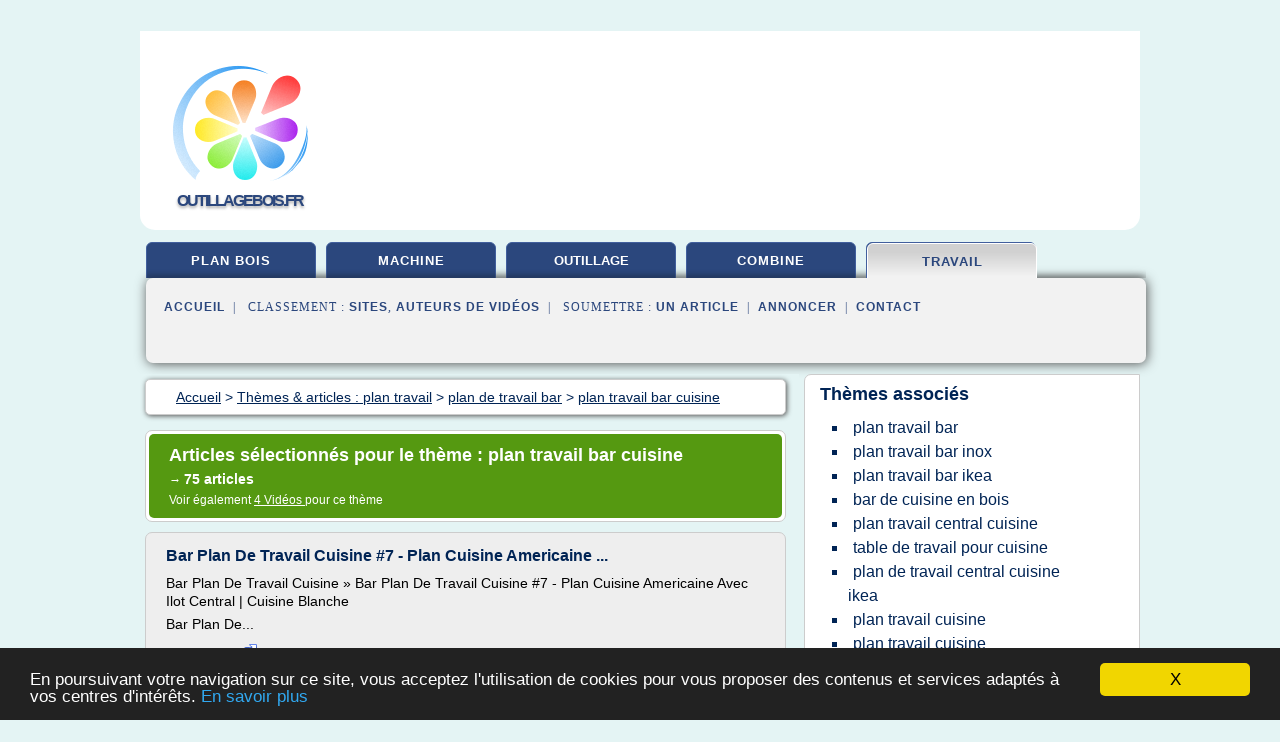

--- FILE ---
content_type: text/html; charset=UTF-8
request_url: https://www.outillagebois.fr/ou/c,k/bloglist/plan+travail+bar+cuisine,0
body_size: 89706
content:
<html><head><title>plan travail bar cuisine :
              Bar Plan De Travail Cuisine #7 - Plan Cuisine Americaine ...
                (article) 
              </title><meta http-equiv="content-type" content="text/html; charset=utf-8"/><meta name="description" content="Sites sur plan travail bar cuisine: ; "/><meta name="keywords" content="plan travail, plan travail bar cuisine, vid&#xE9;os, article, videos, articles, video, vid&#xE9;o"/><meta content="General" name="rating"/><link href="/taggup/css/style,v2.css" rel="stylesheet" type="text/css"/><link href="/taggup/css/fluid_grid.css" rel="stylesheet" type="text/css"/><link href="/taggup/css/glow-tabs/tabs.css" rel="stylesheet" type="text/css"/><script type="text/javascript" src="/taggup//js/taggup.js"><!--NOT EMPTY--></script><script src="/taggup/domains/common/jquery/js/jquery-1.7.1.min.js"><!--NOT EMPTY--></script><script src="/taggup/domains/common/jquery/js/jquery-ui-1.8.17.custom.min.js"><!--NOT EMPTY--></script><link href="/taggup/domains/common/jquery/css/ui-lightness/jquery-ui-1.8.17.custom.css" media="all" type="text/css" rel="stylesheet"/><script type="text/javascript" src="/taggup/domains/common/windows_js_1.3/javascripts/prototype.js"><!--NOT EMPTY--></script><script type="text/javascript" src="/taggup/domains/common/windows_js_1.3/javascripts/window.js"><!--NOT EMPTY--></script><script type="text/javascript" src="/taggup/domains/common/windows_js_1.3/javascripts/effects.js"><!--NOT EMPTY--></script><script type="text/javascript" src="/taggup/domains/common/windows_js_1.3/javascripts/window_ext.js"><!--NOT EMPTY--></script><link href="/taggup/domains/common/windows_js_1.3/themes/default.css" rel="stylesheet" type="text/css"/><script type="text/javascript">var switchTo5x=true;</script>
<script type="text/javascript" src="https://w.sharethis.com/button/buttons.js"></script>
<script type="text/javascript" src="https://s.sharethis.com/loader.js"></script>

<script type="text/javascript">

   jQuery.noConflict();

   jQuery(document).ready(function(){
     jQuery("a.ext").click(function(){ 
        var url = this.href;

        jQuery.ajax({
        async: false,
        type: "GET",
        url: "/logger", 
        data: {
                sid: Math.random(), 
                clicked: url,
		source: window.location.href
        },
        contentType: "application/x-www-form-urlencoded; charset=UTF-8",
        cache: false
        });
        return true; 
    });
  });

  </script><meta name="viewport" content="width=device-width, initial-scale=1"/><script async="" src="//pagead2.googlesyndication.com/pagead/js/adsbygoogle.js"></script><script>
	  (adsbygoogle = window.adsbygoogle || []).push({
	    google_ad_client: "ca-pub-0960210551554417",
	    enable_page_level_ads: true
	  });
	</script></head><body id="top"><script type="text/javascript">
  window.google_analytics_uacct = "UA-1031560-1"
</script>
<center><div id="fixed_header"><div id="fixed_header_logo"><a href="/"><img border="0" src="/logo.png"/></a></div><div id="fixed_header_menu" style="padding-right: 30px"><a onclick="Element.show('navigation_menu'); Element.hide('show_menu');Element.show('hide_menu');" id="show_menu" style="cursor: pointer">Menu</a><a onclick="Element.hide('navigation_menu'); Element.hide('hide_menu');Element.show('show_menu');" id="hide_menu" style="cursor: pointer">Fermer Menu</a></div></div><script type="text/javascript">
    Element.hide('hide_menu');
  </script><div id="fixed_header_mobile"><div id="fixed_header_logo"><a href="/"><img border="0" src="/logo.png"/></a></div><div id="fixed_header_menu" style="padding-right: 30px"><a onclick="Element.show('navigation_menu'); Element.hide('show_mobile_menu');Element.show('hide_mobile_menu');" id="show_mobile_menu" style="cursor: pointer">Menu</a><a onclick="Element.hide('navigation_menu'); Element.hide('hide_mobile_menu');Element.show('show_mobile_menu');" id="hide_mobile_menu" style="cursor: pointer">Fermer Menu</a></div></div><script type="text/javascript">
    Element.hide('hide_mobile_menu');
  </script><script type="text/javascript"><!--
     if(jQuery(window).outerWidth() > 768){
       jQuery("#fixed_header").hide();
     }

     jQuery(window).resize(function () {
        jQuery("#navigation_menu").hide();
        jQuery("#hide_mobile_menu").hide();
        jQuery("#show_mobile_menu").show();
        jQuery("#hide_menu").hide();
        jQuery("#show_menu").show();
        if (jQuery(this).scrollTop() > 80) {
           jQuery("#fixed_header").show();
        } else {
           jQuery("#fixed_header").hide();
        }
     });


     jQuery(window).scroll(function () { 
	jQuery("#navigation_menu").hide();
	jQuery("#hide_mobile_menu").hide();
	jQuery("#show_mobile_menu").show();
	jQuery("#hide_menu").hide();
	jQuery("#show_menu").show();

	if (jQuery(this).scrollTop() > 80) {
           jQuery("#fixed_header").show();
	} else {
	   jQuery("#fixed_header").hide();
	}
     });

      --></script><div id="container"><!--header-top--><div class="logo_container"><table cellspacing="0" cellpadding="10" border="0"><tr><td align="center">      <a href="/">
        <img border="0" src="/logo.png"/>
      </a>
      <div class="logo"><a>outillagebois.fr</a></div>

</td><td><div class="header_banner_ad"><script async src="//pagead2.googlesyndication.com/pagead/js/adsbygoogle.js"></script>
<!-- responsive-text-display -->
<ins class="adsbygoogle"
     style="display:block"
     data-ad-client="ca-pub-0960210551554417"
     data-ad-slot="9996705600"
     data-ad-format="auto"
     data-full-width-responsive="true"></ins>
<script>
(adsbygoogle = window.adsbygoogle || []).push({});
</script>

</div></td></tr></table></div><div id="navigation_menu"><ul><li><a href="/index.html">Accueil</a></li><li><a href="/index.html"> Plan Bois</a></li><li><a href="/ou/2/machine+a+bois.html"> Machine A Bois</a></li><li><a href="/ou/3/outillage+professionnel.html"> Outillage Professionnel</a></li><li><a href="/ou/4/combine+a+bois.html"> Combin&#xE9; &#xE0; Bois</a></li><li><a href="/ou/5/plan+travail.html" id="current" class="selected"> Plan Travail</a></li><li><a href="/ou/top/blogs/0">Classement de Sites</a></li><li><a href="/ou/top/producers/0">Classement Auteurs de Vid&#xE9;os</a></li><li><a rel="nofollow" href="/submit.php">
        Soumettre 
      un article</a></li><li><a rel="nofollow" href="/advertise.php">Annoncer</a></li><li><a rel="nofollow" href="/contact.php">Contact</a></li></ul></div><script type="text/javascript">
             Element.hide('navigation_menu');
           </script><div id="header"><ul id="navigation"><li><a href="/index.html">plan bois</a></li><li><a href="/ou/2/machine+a+bois.html">machine</a></li><li><a href="/ou/3/outillage+professionnel.html" style="letter-spacing: 0px;">outillage professionnel</a></li><li><a href="/ou/4/combine+a+bois.html">combine</a></li><li id="current" class="selected"><a href="/ou/5/plan+travail.html">travail</a></li><li class="shadow"/></ul><div id="subnavigation"><span>&#xA0;&#xA0;</span><a href="/index.html">Accueil</a><span>&#xA0;&#xA0;|&#xA0;&#xA0; 
        Classement :
      </span><a href="/ou/top/blogs/0">Sites</a><span>, </span><a href="/ou/top/producers/0">Auteurs de Vid&#xE9;os</a><span>&#xA0;&#xA0;|&#xA0;&#xA0; 
        Soumettre :
      </span><a rel="nofollow" href="/submit.php">un article</a><span>&#xA0;&#xA0;|&#xA0;&#xA0;</span><a rel="nofollow" href="/advertise.php">Annoncer</a><span>&#xA0;&#xA0;|&#xA0;&#xA0;</span><a rel="nofollow" href="/contact.php">Contact</a><div id="header_ad"><script type="text/javascript"><!--
        google_ad_client = "pub-0960210551554417";
        /* 728x15, created 3/31/11 */
        google_ad_slot = "0839699374";
        google_ad_width = 728;
        google_ad_height = 15;
        //-->
        </script>
        <script type="text/javascript"
        src="https://pagead2.googlesyndication.com/pagead/show_ads.js">
          <!--NOT EMPTY-->
        </script>
</div></div></div><div id="content"><div id="path"><ol vocab="http://schema.org/" typeof="BreadcrumbList" id="path_BreadcrumbList"><li property="itemListElement" typeof="ListItem"><a property="item" typeof="WebPage" href="/index.html"><span property="name">Accueil</span></a><meta property="position" content="1"/></li><li><span> &gt; </span></li><li property="itemListElement" typeof="ListItem"><a class="selected" property="item" typeof="WebPage" href="/ou/5/plan+travail.html"><span property="name">Th&#xE8;mes &amp; articles :
                            plan travail</span></a><meta property="position" content="2"/></li><li><span> &gt; </span></li><li property="itemListElement" typeof="ListItem"><a href="/ou/c,k/bloglist/plan+de+travail+bar,0" typeof="WebPage" property="item"><span property="name">plan de travail bar</span></a><meta property="position" content="3"/></li><li><span> &gt; </span></li><li property="itemListElement" typeof="ListItem"><a href="/ou/c,k/bloglist/plan+travail+bar+cuisine,0" typeof="WebPage" property="item"><span property="name">plan travail bar cuisine</span></a><meta property="position" content="4"/></li></ol></div><div id="main_content"><div class="pagination"><div class="pagination_inner"><p class="hilite">
        Articles s&#xE9;lectionn&#xE9;s pour le th&#xE8;me : 
      plan travail bar cuisine</p><p> 
		      &#x2192; <span class="bold">75
        articles 
      </span></p><p>
         Voir &#xE9;galement
      <a href="/ou/c,k/videolist/plan+travail+bar+cuisine,0">4 
        Vid&#xE9;os
      </a>
        pour ce th&#xE8;me
      </p></div></div><div id="itemList"><div class="evenItem"><h1>Bar Plan De Travail Cuisine #7 - Plan Cuisine Americaine ...</h1><p>Bar Plan De Travail Cuisine &#xBB; Bar Plan De Travail Cuisine #7 - Plan Cuisine Americaine Avec Ilot Central | Cuisine Blanche</p><p>Bar Plan De...<read_more/></p><p><a target="_blank" href="/ou/blog/www.tradingaccount.trade/0#http://www.tradingaccount.trade/bar-plan-de-travail-cuisine/bar-plan-de-travail-cuisine-7-plan-cuisine-americaine-avec-ilot-central-cuisine-blanche/" class="ext" rel="nofollow">
        Lire la suite
      <img class="icon" border="0" src="/taggup/domains/common/ext_arrow.png"/></a></p><p><br/><span class="property">
        Site :
      </span><a href="/ou/blog/www.tradingaccount.trade/0">http://www.tradingaccount.trade</a></p><p><span class="property">
        Th&#xE8;mes li&#xE9;s 
      : </span><a href="/ou/c,k/bloglist/plan+de+travail+bar+cuisine+americaine,0" style="font-size: &#10;      12px&#10;    ;">plan de travail bar cuisine americaine</a> /
         <a href="/ou/c,k/bloglist/plan+travail+bar+cuisine,0" class="selected" style="font-size: &#10;      14px&#10;    ;">plan travail bar cuisine</a> /
         <a href="/ou/c,k/bloglist/plan+de+travail+pour+ilot+cuisine,0" style="font-size: &#10;      14px&#10;    ;">plan de travail pour ilot cuisine</a> /
         <a href="/ou/c,k/bloglist/plan+de+travail+pour+ilot+central+cuisine,0" style="font-size: &#10;      14px&#10;    ;">plan de travail pour ilot central cuisine</a> /
         <a href="/ou/c,k/bloglist/plan+travail+central+cuisine,0" style="font-size: &#10;      14px&#10;    ;">plan travail central cuisine</a></p><div class="tag_ad">

<style type="text/css">
@media (min-width: 769px) {
div.tag_ad_1_desktop {  }
div.tag_ad_1_mobile { display: none }
}

@media (max-width: 768px) {
div.tag_ad_1_mobile {  }
div.tag_ad_1_desktop { display: none }
}

</style>

<div class="tag_ad_1_desktop">

<script type="text/javascript"><!--
        google_ad_client = "pub-0960210551554417";
        /* 468x15, created 3/31/11 */
        google_ad_slot = "8030561878";
        google_ad_width = 468;
        google_ad_height = 15;
        //-->
        </script>
        <script type="text/javascript"
        src="https://pagead2.googlesyndication.com/pagead/show_ads.js">
          <!--NOT EMPTY-->
        </script>

</div>


<div class="tag_ad_1_mobile">

<script async src="//pagead2.googlesyndication.com/pagead/js/adsbygoogle.js"></script>
<!-- responsive-text-display -->
<ins class="adsbygoogle"
     style="display:block"
     data-ad-client="ca-pub-0960210551554417"
     data-ad-slot="9996705600"
     data-ad-format="auto"></ins>
<script>
(adsbygoogle = window.adsbygoogle || []).push({});
</script>

</div>
</div></div><div class="oddItem"><h2>Exemples de r&#xE9;alisations de cuisines avec plan de travail ...</h2><p>Granit, Quartz Zodiaq, Corian, Marbre</p><p>Granit Tiffany</p><p>Comptoir de bar sur mesure</p><p>Chant 1/2 lune - 20mm d'&#xE9;paisseur</p><p>Granit Vert Imp&#xE9;rial</p><p>Plan de travail cuisine sur mesure</p><p>Chant 1/2 lune - 20 mm d'&#xE9;paisseur</p><p>Granit Noir Zimbabw&#xE9;</p><p>Plan de travail cuisine sur...<read_more/></p><p><a target="_blank" href="/ou/blog/unclassified/0#http://www.cbu-granits.fr/exemple-cuisine-granit-quartz.php" class="ext" rel="nofollow">
        Lire la suite
      <img class="icon" border="0" src="/taggup/domains/common/ext_arrow.png"/></a></p><p><br/><span class="property">
        Site :
      </span>http://www.cbu-granits.fr</p><p><span class="property">
        Th&#xE8;mes li&#xE9;s 
      : </span><a href="/ou/c,k/bloglist/plan+de+travail+cuisine+quartz,0" style="font-size: &#10;      14px&#10;    ;">plan de travail cuisine quartz</a> /
         <a href="/ou/c,k/bloglist/plan+travail+granit+cuisine,0" style="font-size: &#10;      14px&#10;    ;">plan travail granit cuisine</a> /
         <a href="/ou/c,k/bloglist/plan+travail+bar+cuisine,0" class="selected" style="font-size: &#10;      14px&#10;    ;">plan travail bar cuisine</a> /
         <a href="/ou/c,k/bloglist/plan+travail+cuisine,0" style="font-size: &#10;      18px&#10;    ;">plan travail cuisine</a> /
         <a href="/ou/c,k/bloglist/plan+de+travail+en+quartz+ou+granit,0" style="font-size: &#10;      14px&#10;    ;">plan de travail en quartz ou granit</a></p><div class="tag_ad">

<style type="text/css">
@media (min-width: 769px) {
div.tag_ad_2_desktop {  }
div.tag_ad_2_mobile { display: none }
}

@media (max-width: 768px) {
div.tag_ad_2_mobile {  }
div.tag_ad_2_desktop { display: none }
}

</style>

<div class="tag_ad_2_desktop">

<script type="text/javascript"><!--
        google_ad_client = "pub-0960210551554417";
        /* 468x15, created 3/31/11 */
        google_ad_slot = "8030561878";
        google_ad_width = 468;
        google_ad_height = 15;
        //-->
        </script>
        <script type="text/javascript"
        src="https://pagead2.googlesyndication.com/pagead/show_ads.js">
          <!--NOT EMPTY-->
        </script>

</div>


<div class="tag_ad_2_mobile">

<script async src="//pagead2.googlesyndication.com/pagead/js/adsbygoogle.js"></script>
<!-- responsive-text-display -->
<ins class="adsbygoogle"
     style="display:block"
     data-ad-client="ca-pub-0960210551554417"
     data-ad-slot="9996705600"
     data-ad-format="auto"></ins>
<script>
(adsbygoogle = window.adsbygoogle || []).push({});
</script>

</div>
</div></div><div class="evenItem"><h2>Tableau electrique: Pied plan de travail pas cher</h2><p>Accessoires de plans de travail Magasin de Bricolage Brico Depot de CARCASSONNE.</p><p>Pied de table reglabe pour plan de travail et bar. prix discount. Ma Poignee de Meuble pas Cher PIED DE TABLE ET MEUBLEPied de bar reglable gris/alu. Pied de plan de travail cylindrique reglable inox brosse gris, de 70 a 110 cm est pieds et que mon plan de travaille n est absolument pas stable sa tremble de. Pour...<read_more/></p><p><a target="_blank" href="/ou/blog/unclassified/0#https://tableauelectrique.blogspot.com/2016/03/pied-plan-de-travail-pas-cher.html" class="ext" rel="nofollow">
        Lire la suite
      <img class="icon" border="0" src="/taggup/domains/common/ext_arrow.png"/></a></p><p><br/><span class="property">
        Site :
      </span>https://tableauelectrique.blogspot.com</p><p><span class="property">
        Th&#xE8;mes li&#xE9;s 
      : </span><a href="/ou/c,k/bloglist/plan+de+travail+gris+pas+cher,0" style="font-size: &#10;      12px&#10;    ;">plan de travail gris pas cher</a> /
         <a href="/ou/c,k/bloglist/plan+de+travail+pas+cher+brico+depot,0" style="font-size: &#10;      12px&#10;    ;">plan de travail pas cher brico depot</a> /
         <a href="/ou/c,k/bloglist/plan+de+travail+cuisine+pas+cher,0" style="font-size: &#10;      14px&#10;    ;">plan de travail cuisine pas cher</a> /
         <a href="/ou/c,k/bloglist/meuble+plan+de+travail+cuisine+pas+cher,0" style="font-size: &#10;      12px&#10;    ;">meuble plan de travail cuisine pas cher</a> /
         <a href="/ou/c,k/bloglist/plan+de+travail+stratifie+pas+cher,0" style="font-size: &#10;      12px&#10;    ;">plan de travail stratifie pas cher</a></p><div class="tag_ad">
<script async src="//pagead2.googlesyndication.com/pagead/js/adsbygoogle.js"></script>
<!-- responsive-text-display -->
<ins class="adsbygoogle"
     style="display:block"
     data-ad-client="ca-pub-0960210551554417"
     data-ad-slot="9996705600"
     data-ad-format="auto"></ins>
<script>
(adsbygoogle = window.adsbygoogle || []).push({});
</script>

</div></div><div class="oddItem"><h2>Plan de travail, B&#xE9;ton | Forum - Travaux.com</h2><p>Sujet: plan cuisine beton</p><p>nous avons fait un plan de travail ds la cuisine en beton brut ( coul&#xE9; sur place).&#xA0;&#xA0;[...]  La seule solution qui vous reste c'est un vernis carosserie,c'est le sul qui prendra sur le rev&#xEA;tement actuel,supportera le chaud,les projections. &#xA0;&#xA0;[...]  moi je dirais qu'il faut decaper votre vernis, et mettre la cire,&#xE7;&#xE0; produira des effets,mais &#xE7;&#xE0; protege, &#xE0; refaire...<read_more/></p><p><a target="_blank" href="/ou/blog/conseils.travaux.com/0#http://conseils.travaux.com/_forum/plan-de-travail-beton.html" class="ext" rel="nofollow">
        Lire la suite
      <img class="icon" border="0" src="/taggup/domains/common/ext_arrow.png"/></a></p><p><br/><span class="property">
        Site :
      </span><a href="/ou/blog/conseils.travaux.com/0">http://conseils.travaux.com</a></p><p><span class="property">
        Th&#xE8;mes li&#xE9;s 
      : </span><a href="/ou/c,k/bloglist/plan+travail+bar+cuisine,0" class="selected" style="font-size: &#10;      14px&#10;    ;">plan travail bar cuisine</a> /
         <a href="/ou/c,k/bloglist/plan+de+travail+cuisine+beton,0" style="font-size: &#10;      14px&#10;    ;">plan de travail cuisine beton</a> /
         <a href="/ou/c,k/bloglist/plan+de+travail+en+bois+hetre+brut,0" style="font-size: &#10;      12px&#10;    ;">plan de travail en bois hetre brut</a> /
         <a href="/ou/c,k/bloglist/plan+travail+cuisine+hetre,0" style="font-size: &#10;      12px&#10;    ;">plan travail cuisine hetre</a> /
         <a href="/ou/c,k/bloglist/plan+travail+bois+beton,0" style="font-size: &#10;      14px&#10;    ;">plan travail bois beton</a></p></div><div class="evenItem"><h2>Plan De Travail Cuisine En 71 Photos (id&#xE9;es, inspirations ...</h2><p>Ci-dessus, un plan de travail rouge en b&#xE9;ton cir&#xE9;.</p><p>Mitigeur cuisine ressort &amp; douchette - amazon</p><p>&#xA0;</p><p>B&#xE9;ton cir&#xE9; noir pour ce plan de travail dans la cuisine - vu sur pinterest</p><p>Un tr&#xE8;s beau plan de travail pour la cuisine en b&#xE9;ton cir&#xE9;&#xA0;teinte&#xA0;noire. Nous aimons le look&#xA0;rustique de cette cuisine.</p><p>Corbeille &#xE0; fruits en bois - amazon</p><p>&#xA0;</p><p>Plan de travail en b&#xE9;ton cir&#xE9; dans une cuisine grise...<read_more/></p><p><a target="_blank" href="/ou/blog/www.homelisty.com/0#http://www.homelisty.com/plan-de-travail-cuisine-en-71-photos-idees-inspirations-conseils/" class="ext" rel="nofollow">
        Lire la suite
      <img class="icon" border="0" src="/taggup/domains/common/ext_arrow.png"/></a></p><p><br/><span class="property">
        Site :
      </span><a href="/ou/blog/www.homelisty.com/0">http://www.homelisty.com</a></p></div><div class="oddItem"><h2>Plan de Travail Cuisine, Bar et Salle de bain - Ardoise ...</h2><p>Voici 1-30 sur 70 r&#xE9;sultats</p><p>DE L'ESPACE AVEC LE PLAN DE TRAVAIL</p><p>Le plan de travail est la pi&#xE8;ce ma&#xEE;tresse d'une cuisine r&#xE9;ussie dans lequel il peut...<read_more/></p><p><a target="_blank" href="/ou/blog/www.artirec.fr/0#https://www.artirec.fr/c/plan-de-travail/" class="ext" rel="nofollow">
        Lire la suite
      <img class="icon" border="0" src="/taggup/domains/common/ext_arrow.png"/></a></p><p><br/><span class="property">
        Site :
      </span><a href="/ou/blog/www.artirec.fr/0">https://www.artirec.fr</a></p><p><span class="property">
        Th&#xE8;mes li&#xE9;s 
      : </span><a href="/ou/c,k/bloglist/plan+de+travail+en+ardoise+pour+salle+de+bain,0" style="font-size: &#10;      12px&#10;    ;">plan de travail en ardoise pour salle de bain</a> /
         <a href="/ou/c,k/bloglist/plan+de+travail+vasque+de+salle+de+bain,0" style="font-size: &#10;      14px&#10;    ;">plan de travail vasque de salle de bain</a> /
         <a href="/ou/c,k/bloglist/plan+de+travail+bois+salle+de+bain,0" style="font-size: &#10;      14px&#10;    ;">plan de travail bois salle de bain</a> /
         <a href="/ou/c,k/bloglist/plan+travail+cuisine+ardoise,0" style="font-size: &#10;      14px&#10;    ;">plan travail cuisine ardoise</a> /
         <a href="/ou/c,k/bloglist/plan+travail+bar+cuisine,0" class="selected" style="font-size: &#10;      14px&#10;    ;">plan travail bar cuisine</a></p></div><div class="evenItem"><h2>Tuyaux: Salle de bain bois massif hetre</h2><p>Salle de bain bois massif hetre</p><p>Salle de bain bois massif hetre</p><p>Teck) sur mesure: La boutique du bois, Un projet de cuisine ou de salle de bain Plan de travail bois (chene, hetre, teck): plan de travail pour cuisine et salle de bain - La. Tout devient possible avec nos plans de travail en bois massif !. Plans vasque de salles de bain en bois massif de differentes essences Un plan vasque en hetre...<read_more/></p><p><a target="_blank" href="/ou/blog/maison-sanitaire.blogspot.com/0#http://maison-sanitaire.blogspot.com/2015/04/salle-de-bain-bois-massif-hetre.html" class="ext" rel="nofollow">
        Lire la suite
      <img class="icon" border="0" src="/taggup/domains/common/ext_arrow.png"/></a></p><p><span class="property">Date: </span>2017-08-12 11:21:02<br/><span class="property">
        Site :
      </span><a href="/ou/blog/maison-sanitaire.blogspot.com/0">http://maison-sanitaire.blogspot.com</a></p></div><div class="oddItem"><h2>Fournisseur de plans de travail sur mesure en quartz, Namur</h2><p>Avantages d'un achat de plan de travail en quartz</p><p>Beaut&#xE9; naturelle : Le quartz poss&#xE8;de une &#xE9;l&#xE9;gance et une beaut&#xE9; seulement comparables &#xE0; celles des pierres naturelles les plus belles. Le quartz a une densit&#xE9; distingu&#xE9;e, une brillance, des &#xE9;clats scintillants et un toucher unique.</p><p>Couleur : Le quartz est disponible dans une multitude de coloris, ce qui assure l'existence d'une couleur...<read_more/></p><p><a target="_blank" href="/ou/blog/www.plan-de-travail-sur-mesure.be/0#http://www.plan-de-travail-sur-mesure.be/plan-de-travail-quartz-wallonie.html" class="ext" rel="nofollow">
        Lire la suite
      <img class="icon" border="0" src="/taggup/domains/common/ext_arrow.png"/></a></p><p><br/><span class="property">
        Site :
      </span><a href="/ou/blog/www.plan-de-travail-sur-mesure.be/0">http://www.plan-de-travail-sur-mesure.be</a></p><p><span class="property">
        Th&#xE8;mes li&#xE9;s 
      : </span><a href="/ou/c,k/bloglist/plan+de+travail+cuisine+quartz,0" style="font-size: &#10;      14px&#10;    ;">plan de travail cuisine quartz</a> /
         <a href="/ou/c,k/bloglist/plan+de+travail+de+salle+de+bain+sur+mesure,0" style="font-size: &#10;      14px&#10;    ;">plan de travail de salle de bain sur mesure</a> /
         <a href="/ou/c,k/bloglist/achat+plan+de+travail+cuisine+sur+mesure,0" style="font-size: &#10;      12px&#10;    ;">achat plan de travail cuisine sur mesure</a> /
         <a href="/ou/c,k/bloglist/plan+de+travail+de+salle+de+bain,0" style="font-size: &#10;      14px&#10;    ;">plan de travail de salle de bain</a> /
         <a href="/ou/c,k/bloglist/coloris+granit+plan+travail+cuisiniste,0" style="font-size: &#10;      14px&#10;    ;">coloris granit plan travail cuisiniste</a></p></div><div class="evenItem"><h2>Plan de travail, Bar | Forum - Travaux.com</h2><p>Re. refaire un bar et un plan de travail en bois br&#xFB;l&#xE9;s.&#xA0;&#xA0;[...]</p><p>Sujet: fixer un plan de travail sur un bar us</p><p>pourriez m'expliquer comment fixer un plan de travail sur un mur en plaquo coup&#xE9; a 1.&#xA0;&#xA0;[...] Re. fixer un plan de travail sur un bar us.&#xA0;&#xA0;[...]  c'est a dire dans la cloison en passant en premier par le rail superieur et venant donc prendre votre tablette. &#xA0;&#xA0;[...]</p><p>Sujet: plan...<read_more/></p><p><a target="_blank" href="/ou/blog/conseils.travaux.com/0#http://conseils.travaux.com/_forum/plan-de-travail-bar.html" class="ext" rel="nofollow">
        Lire la suite
      <img class="icon" border="0" src="/taggup/domains/common/ext_arrow.png"/></a></p><p><br/><span class="property">
        Site :
      </span><a href="/ou/blog/conseils.travaux.com/0">http://conseils.travaux.com</a></p></div><div class="oddItem"><h2>Plan de travail pour l'am&#xE9;nagement de votre cuisine, bar ...</h2><p>FAQ &#xA0;</p><p>Les plans de travail</p><p>Pour l'am&#xE9;nagement de votre cuisine ou de votre salle de bain, nous proposons une gamme de plans de travail dans...<read_more/></p><p><a target="_blank" href="/ou/blog/www.delarbre.com/0#http://www.delarbre.com/index.php/les-produits/les-plans-de-travail" class="ext" rel="nofollow">
        Lire la suite
      <img class="icon" border="0" src="/taggup/domains/common/ext_arrow.png"/></a></p><p><br/><span class="property">
        Site :
      </span><a href="/ou/blog/www.delarbre.com/0">http://www.delarbre.com</a></p><p><span class="property">
        Th&#xE8;mes li&#xE9;s 
      : </span><a href="/ou/c,k/bloglist/plan+travail+cuisine+amenagement,0" style="font-size: &#10;      14px&#10;    ;">plan travail cuisine amenagement</a> /
         <a href="/ou/c,k/bloglist/plan+de+travail+cuisine+hetre+ou+chene,0" style="font-size: &#10;      12px&#10;    ;">plan de travail cuisine hetre ou chene</a> /
         <a href="/ou/c,k/bloglist/plan+travail+bar+cuisine,0" class="selected" style="font-size: &#10;      14px&#10;    ;">plan travail bar cuisine</a> /
         <a href="/ou/c,k/bloglist/plan+de+travail+de+salle+de+bain+sur+mesure,0" style="font-size: &#10;      14px&#10;    ;">plan de travail de salle de bain sur mesure</a> /
         <a href="/ou/c,k/bloglist/plan+de+travail+de+salle+de+bain+en+teck,0" style="font-size: &#10;      12px&#10;    ;">plan de travail de salle de bain en teck</a></p></div><div class="evenItem"><h2>construire un mur en b&#xE9;ton c&#xE9;llulaire pour un plan de travail</h2><p>Voici le plan g&#xE9;n&#xE9;ral du projet &#xE0; l'&#xE9;chelle :</p><p>mur bleu : mur porteur/cot&#xE9; de la cuisine</p><p>mur violet : b&#xE9;ton cellulaire de 15cm de large</p><p>mur rouge : b&#xE9;ton cellulaire de 7cm de large</p><p>mur orange : b&#xE9;ton cellulaire de 10cm de large</p><p>rectangles gris : meubles de cuisine</p><p>partie jaune pale : escalier...<read_more/></p><p><a target="_blank" href="/ou/blog/communaute.leroymerlin.fr/0#http://communaute.leroymerlin.fr/t5/Forum-Construction/construire-un-mur-en-b%C3%A9ton-c%C3%A9llulaire-pour-un-plan-de-travail/td-p/96477" class="ext" rel="nofollow">
        Lire la suite
      <img class="icon" border="0" src="/taggup/domains/common/ext_arrow.png"/></a></p><p><br/><span class="property">
        Site :
      </span><a href="/ou/blog/communaute.leroymerlin.fr/0">http://communaute.leroymerlin.fr</a></p><p><span class="property">
        Th&#xE8;mes li&#xE9;s 
      : </span><a href="/ou/c,k/bloglist/fixer+plan+travail+sur+beton+cellulaire,0" style="font-size: &#10;      11px&#10;    ;">fixer plan travail sur beton cellulaire</a> /
         <a href="/ou/c,k/bloglist/poser+un+plan+de+travail+sur+beton+cellulaire,0" style="font-size: &#10;      11px&#10;    ;">poser un plan de travail sur beton cellulaire</a> /
         <a href="/ou/c,k/bloglist/plan+de+travail+beton+cellulaire,0" style="font-size: &#10;      12px&#10;    ;">plan de travail beton cellulaire</a> /
         <a href="/ou/c,k/bloglist/fixer+plan+travail+mur,0" style="font-size: &#10;      12px&#10;    ;">fixer plan travail mur</a> /
         <a href="/ou/c,k/bloglist/fixer+plan+travail+sur+meuble,0" style="font-size: &#10;      12px&#10;    ;">fixer plan travail sur meuble</a></p></div><div class="oddItem"><h2>Le plan de travail d'angle pour cuisine : comment bien le ...</h2><p>Choisir un plan de travail en angle pour s&#xE9;parer votre cuisine</p><p>Il n'y a pas que les angles de votre pi&#xE8;ce que vous pouvez utiliser. Il est &#xE9;galement possible de cr&#xE9;er un angle pour s&#xE9;parer la cuisine de la pi&#xE8;ce &#xE0; vivre par exemple. Ce retour peut &#xEA;tre utilis&#xE9; pour la pr&#xE9;paration des repas, pour manger ou bien encore comme un bar.</p><p>Grace &#xE0; ce plan de travail, l'espace de la cuisine para&#xEE;t &#xE0; la fois s&#xE9;par&#xE9; mais s'int&#xE8;gre &#xE9;galement &#xE0; la pi&#xE8;ce &#xE0; vivre pour un c&#xF4;t&#xE9; plus...<read_more/></p><p><a target="_blank" href="/ou/blog/www.m-habitat.fr/0#http://www.m-habitat.fr/amenagement/plan-de-travail/le-plan-de-travail-d-angle-pour-cuisine-370_A" class="ext" rel="nofollow">
        Lire la suite
      <img class="icon" border="0" src="/taggup/domains/common/ext_arrow.png"/></a></p><p><br/><span class="property">
        Site :
      </span><a href="/ou/blog/www.m-habitat.fr/0">http://www.m-habitat.fr</a></p><p><span class="property">
        Th&#xE8;mes li&#xE9;s 
      : </span><a href="/ou/c,k/bloglist/pose+plan+travail+cuisine+angle,0" style="font-size: &#10;      12px&#10;    ;">pose plan travail cuisine angle</a> /
         <a href="/ou/c,k/bloglist/pose+plan+travail+cuisine,0" style="font-size: &#10;      16px&#10;    ;">pose plan travail cuisine</a> /
         <a href="/ou/c,k/bloglist/meuble+plan+travail+cuisine,0" style="font-size: &#10;      16px&#10;    ;">meuble plan travail cuisine</a> /
         <a href="/ou/c,k/bloglist/decoupe+plan+de+travail+angle,0" style="font-size: &#10;      12px&#10;    ;">decoupe plan de travail angle</a> /
         <a href="/ou/c,k/bloglist/plan+travail+bar+cuisine,0" class="selected" style="font-size: &#10;      14px&#10;    ;">plan travail bar cuisine</a></p></div><div class="evenItem"><h2>Plan de travail de cuisine - Marie Claire</h2><p>Le plan de travail de votre cuisine&#xA0;: voil&#xE0; un &#xE9;l&#xE9;ment essentiel pour une cuisine aussi pratique qu'esth&#xE9;tique. Alors, quelles sont les erreurs &#xE0; &#xE9;viter pour installer le plan de travail qui vous convient vraiment&#xA0;? Celui sur lequel vous aurez plaisir &#xE0; cuisiner&#xA0;? Largeur, &#xE9;paisseur, hauteur, style et couleur, &#xE9;clairage associ&#xE9;, ou encore choix de l'&#xE9;vier &#xE0; y encastrer&#xA0;: rien ne...<read_more/></p><p><a target="_blank" href="/ou/blog/www.marieclaire.fr/0#http://www.marieclaire.fr/maison/plan-de-travail-les-erreurs-a-eviter,1167652.asp" class="ext" rel="nofollow">
        Lire la suite
      <img class="icon" border="0" src="/taggup/domains/common/ext_arrow.png"/></a></p><p><span class="property">Date: </span>2017-08-11 14:03:50<br/><span class="property">
        Site :
      </span><a href="/ou/blog/www.marieclaire.fr/0">http://www.marieclaire.fr</a></p><p><span class="property">
        Th&#xE8;mes li&#xE9;s 
      : </span><a href="/ou/c,k/bloglist/plan+de+travail+cuisine+profondeur+70+cm,0" style="font-size: &#10;      12px&#10;    ;">plan de travail cuisine profondeur 70 cm</a> /
         <a href="/ou/c,k/bloglist/plan+de+travail+cuisine+bois+clair,0" style="font-size: &#10;      14px&#10;    ;">plan de travail cuisine bois clair</a> /
         <a href="/ou/c,k/bloglist/plan+de+travail+cuisine+largeur+70+cm,0" style="font-size: &#10;      11px&#10;    ;">plan de travail cuisine largeur 70 cm</a> /
         <a href="/ou/c,k/bloglist/installer+plan+travail+cuisine,0" style="font-size: &#10;      14px&#10;    ;">installer plan travail cuisine</a> /
         <a href="/ou/c,k/bloglist/plan+de+travail+cuisine+bois+massif,0" style="font-size: &#10;      14px&#10;    ;">plan de travail cuisine bois massif</a></p></div><div class="oddItem"><h2>Nos plans de travail - Cuisine Plus</h2><p>Accueil &gt; Nos plans de travail</p><p>Nos plans de travail</p><p>LE PLAN DE TRAVAIL&#xA0;: SURFACE DE CHOIX&#xA0;! Chocs, rayures, hautes temp&#xE9;ratures... les plans de travail Cuisine Plus r&#xE9;sistent au pire pour vous offrir les meilleures performances, jour apr&#xE8;s jour, en fonction de vos priorit&#xE9;s et de vos go&#xFB;ts, votre concepteur vous aidera &#xE0; choisir entre les mat&#xE9;riaux et leurs diff&#xE9;rentes...<read_more/></p><p><a target="_blank" href="/ou/blog/www.cuisine-plus.fr/0#http://www.cuisine-plus.fr/nos-cuisines/nos-plans-de-travail" class="ext" rel="nofollow">
        Lire la suite
      <img class="icon" border="0" src="/taggup/domains/common/ext_arrow.png"/></a></p><p><br/><span class="property">
        Site :
      </span><a href="/ou/blog/www.cuisine-plus.fr/0">cuisine-plus.fr</a></p></div><div class="evenItem"><h2>Nos plans de travail - Cuisine Plus</h2><p>Accueil &gt; Nos plans de travail</p><p>Nos plans de travail</p><p>LE PLAN DE TRAVAIL&#xA0;: SURFACE DE CHOIX&#xA0;! Chocs, rayures, hautes temp&#xE9;ratures... les plans de travail Cuisine Plus r&#xE9;sistent au pire pour vous offrir les meilleures performances, jour apr&#xE8;s jour, en fonction de vos priorit&#xE9;s et de vos go&#xFB;ts, votre concepteur vous aidera &#xE0; choisir entre les mat&#xE9;riaux et leurs diff&#xE9;rentes...<read_more/></p><p><a target="_blank" href="/ou/blog/www.cuisine-plus.fr/0#https://www.cuisine-plus.fr/nos-cuisines/nos-plans-de-travail" class="ext" rel="nofollow">
        Lire la suite
      <img class="icon" border="0" src="/taggup/domains/common/ext_arrow.png"/></a></p><p><br/><span class="property">
        Site :
      </span><a href="/ou/blog/www.cuisine-plus.fr/0">cuisine-plus.fr</a></p></div><div class="oddItem"><h2>Fabriquer un plan de travail pas cher - Minutefacile.com</h2><p>Minute facile &gt; D&#xE9;co &gt; Meubles &gt;         Fabriquer un plan de travail pas cher</p><p>Fabriquer un plan de travail pas cher</p><p>Voir la vid&#xE9;o</p><p>Le plan de travail est un &#xE9;l&#xE9;ment crucial de la cuisine. Devant &#xEA;tre &#xE0; la fois fonctionnel et esth&#xE9;tique, le plan de travail peut se r&#xE9;aliser &#xE0; partir d'un vaste &#xE9;ventail de mat&#xE9;riaux : pierre, stratifi&#xE9;, bois massif, b&#xE9;ton, r&#xE9;sine, m&#xE9;tal, verre ou...<read_more/></p><p><a target="_blank" href="/ou/blog/www.minutefacile.com/0#http://www.minutefacile.com/deco-brico-jardinage/meubles/21761-fabriquer-un-plan-de-travail-pas-cher/" class="ext" rel="nofollow">
        Lire la suite
      <img class="icon" border="0" src="/taggup/domains/common/ext_arrow.png"/></a></p><p><br/><span class="property">
        Site :
      </span><a href="/ou/blog/www.minutefacile.com/0">http://www.minutefacile.com</a></p><p><span class="property">
        Th&#xE8;mes li&#xE9;s 
      : </span><a href="/ou/c,k/bloglist/meuble+plan+de+travail+cuisine+pas+cher,0" style="font-size: &#10;      12px&#10;    ;">meuble plan de travail cuisine pas cher</a> /
         <a href="/ou/c,k/bloglist/plan+de+travail+cuisine+bois+massif+pas+cher,0" style="font-size: &#10;      12px&#10;    ;">plan de travail cuisine bois massif pas cher</a> /
         <a href="/ou/c,k/bloglist/plan+de+travail+cuisine+pas+cher,0" style="font-size: &#10;      14px&#10;    ;">plan de travail cuisine pas cher</a> /
         <a href="/ou/c,k/bloglist/plan+de+travail+bois+massif+pas+cher,0" style="font-size: &#10;      12px&#10;    ;">plan de travail bois massif pas cher</a> /
         <a href="/ou/c,k/bloglist/plan+de+travail+stratifie+pas+cher,0" style="font-size: &#10;      12px&#10;    ;">plan de travail stratifie pas cher</a></p></div><div class="evenItem"><h2>10 &#xEE;lots de cuisine rep&#xE9;r&#xE9;s chez Ikea | Diaporama Photo</h2><p>10 &#xEE;lots de cuisine rep&#xE9;r&#xE9;s chez Ikea</p><p>10</p><p>D&#xE9;marrer le diaporama</p><p>par Sarah Bricogne le 2 octobre 2014</p><p>Avec son nouveau syst&#xE8;me Metod , le fabricant su&#xE9;dois nous encourage &#xE0; voir notre cuisine autrement et nous donne de plus en plus d'id&#xE9;es. &#xC9;l&#xE9;ment phare pr&#xE9;sent dans la plupart des solutions propos&#xE9;es par Ikea, l'&#xEE;lot devient un atout majeur et un module indispensable. Pratique, il...<read_more/></p><p><a target="_blank" href="/ou/blog/www.deco.fr/0#http://www.deco.fr/photos/diaporama-cuisine-ilot-ikea-selection-inspiration-deco-d_3389" class="ext" rel="nofollow">
        Lire la suite
      <img class="icon" border="0" src="/taggup/domains/common/ext_arrow.png"/></a></p><p><br/><span class="property">
        Site :
      </span><a href="/ou/blog/www.deco.fr/0">http://www.deco.fr</a></p><p><span class="property">
        Th&#xE8;mes li&#xE9;s 
      : </span><a href="/ou/c,k/bloglist/plan+de+travail+pour+ilot+central+cuisine,0" style="font-size: &#10;      14px&#10;    ;">plan de travail pour ilot central cuisine</a> /
         <a href="/ou/c,k/bloglist/plan+de+travail+pour+ilot+cuisine,0" style="font-size: &#10;      14px&#10;    ;">plan de travail pour ilot cuisine</a> /
         <a href="/ou/c,k/bloglist/plan+de+travail+cuisine+bois+clair,0" style="font-size: &#10;      14px&#10;    ;">plan de travail cuisine bois clair</a> /
         <a href="/ou/c,k/bloglist/plan+de+travail+en+bois+cuisine+ikea,0" style="font-size: &#10;      12px&#10;    ;">plan de travail en bois cuisine ikea</a> /
         <a href="/ou/c,k/bloglist/installation+plan+de+travail+cuisine+ikea,0" style="font-size: &#10;      12px&#10;    ;">installation plan de travail cuisine ikea</a></p></div><div class="oddItem"><h2>Plan de travail b&#xE9;ton cir&#xE9; pour l'&#xEE;lot de la cuisine design</h2><p>Que ce soit en combinaison avec des murs en b&#xE9;ton brut ou comme un d&#xE9;tail solitaire particulier - son effet est incroyablement esth&#xE9;tique!</p><p>Plan de travail b&#xE9;ton cir&#xE9; pour l'&#xEE;lot chic de la cuisine en blanc et bois fonc&#xE9;</p><p>Liens commerciaux</p><p>Cette cuisine, situ&#xE9;e au sein d'une maison d'architecte &#xE0; Perth , en Australie, fut con&#xE7;ue par la soci&#xE9;t&#xE9; Urbane Projects. C'est une r&#xE9;f&#xE9;rence de...<read_more/></p><p><a target="_blank" href="/ou/blog/deavita.fr/0#https://deavita.fr/design-interieur/cuisine-design/plan-travail-beton-cire-ilot/" class="ext" rel="nofollow">
        Lire la suite
      <img class="icon" border="0" src="/taggup/domains/common/ext_arrow.png"/></a></p><p><br/><span class="property">
        Site :
      </span><a href="/ou/blog/deavita.fr/0">https://deavita.fr</a></p></div><div class="evenItem"><h2>Ikea Cuisine Bois Massif &#x2013; Mzaol.com</h2><p>Bois</p><p>IKEA Gray Kitchen Cabinets # Ikea Cuisine Bois Massif</p><p>Certains des produits de nettoyage les plus puissants et les plus s&#xFB;rs sont d&#xE9;j&#xE0; chez vous. Le vinaigre - une forme faible d'acide ac&#xE9;tique - coupe l'huile et la graisse et sert de d&#xE9;sinfectant sans laisser de film ou de r&#xE9;sidu. M&#xE9;langer les parties &#xE9;gales d'eau chaude avec du vinaigre blanc dans un petit bol et appliquer sur le...<read_more/></p><p><a target="_blank" href="/ou/blog/mzaol.com/0#http://mzaol.com/ikea-cuisine-bois-massif/" class="ext" rel="nofollow">
        Lire la suite
      <img class="icon" border="0" src="/taggup/domains/common/ext_arrow.png"/></a></p><p><br/><span class="property">
        Site :
      </span><a href="/ou/blog/mzaol.com/0">http://mzaol.com</a></p></div><div class="oddItem"><h2>Plan de travail en Ardoise pour cuisine, bar, et salle de bain</h2><p>Showing all 7 results</p><p>LE PLAN DE TRAVAIL ULTRA RESISTANT</p><p>Utilis&#xE9; pour la r&#xE9;alisation des toitures de certaines r&#xE9;gions, l'ardoise est un...<read_more/></p><p><a target="_blank" href="/ou/blog/www.artirec.fr/0#https://www.artirec.fr/c/plan-de-travail/plan-de-travail-ardoise/" class="ext" rel="nofollow">
        Lire la suite
      <img class="icon" border="0" src="/taggup/domains/common/ext_arrow.png"/></a></p><p><br/><span class="property">
        Site :
      </span><a href="/ou/blog/www.artirec.fr/0">https://www.artirec.fr</a></p><p><span class="property">
        Th&#xE8;mes li&#xE9;s 
      : </span><a href="/ou/c,k/bloglist/plan+de+travail+en+ardoise+pour+salle+de+bain,0" style="font-size: &#10;      12px&#10;    ;">plan de travail en ardoise pour salle de bain</a> /
         <a href="/ou/c,k/bloglist/plan+travail+cuisine+ardoise,0" style="font-size: &#10;      14px&#10;    ;">plan travail cuisine ardoise</a> /
         <a href="/ou/c,k/bloglist/plan+de+travail+de+salle+de+bain,0" style="font-size: &#10;      14px&#10;    ;">plan de travail de salle de bain</a> /
         <a href="/ou/c,k/bloglist/plan+travail+bar+cuisine,0" class="selected" style="font-size: &#10;      14px&#10;    ;">plan travail bar cuisine</a> /
         <a href="/ou/c,k/bloglist/plan+travail+ardoise,0" style="font-size: &#10;      14px&#10;    ;">plan travail ardoise</a></p></div><div class="evenItem"><h2>Le plan de travail en ch&#xEA;ne massif un choix design et ...</h2><p>Le plan de travail en ch&#xEA;ne massif un choix design et &#xE9;cologique</p><p>Plan de travail premier choix</p><p>Bonjour et bienvenue sur le blog du parquet.</p><p>Aujourd'hui on ne parlera pas de parquet. Je sais que le titre de ce blog est &#xA0;&#xBB; le blog du parquet ch&#xEA;ne massif&#xA0;&#xBB;, mais comme vous le savez avec du ch&#xEA;ne tout est r&#xE9;alisable (enfin presque tout), notamment des plans de travail .</p><p>C'est le sujet du...<read_more/></p><p><a target="_blank" href="/ou/blog/www.leblogduparquet.com/0#http://www.leblogduparquet.com/plan-de-travail-chene-massif/" class="ext" rel="nofollow">
        Lire la suite
      <img class="icon" border="0" src="/taggup/domains/common/ext_arrow.png"/></a></p><p><br/><span class="property">
        Site :
      </span><a href="/ou/blog/www.leblogduparquet.com/0">http://www.leblogduparquet.com</a></p><p><span class="property">
        Th&#xE8;mes li&#xE9;s 
      : </span><a href="/ou/c,k/bloglist/plan+de+travail+cuisine+en+chene+massif,0" style="font-size: &#10;      14px&#10;    ;">plan de travail cuisine en chene massif</a> /
         <a href="/ou/c,k/bloglist/protection+plan+de+travail+chene+massif,0" style="font-size: &#10;      11px&#10;    ;">protection plan de travail chene massif</a> /
         <a href="/ou/c,k/bloglist/plan+de+travail+en+chene+massif+sur+mesure,0" style="font-size: &#10;      12px&#10;    ;">plan de travail en chene massif sur mesure</a> /
         <a href="/ou/c,k/bloglist/plan+de+travail+en+chene+massif+brut,0" style="font-size: &#10;      12px&#10;    ;">plan de travail en chene massif brut</a> /
         <a href="/ou/c,k/bloglist/plan+de+travail+en+chene+massif,0" style="font-size: &#10;      14px&#10;    ;">plan de travail en chene massif</a></p></div><div class="oddItem"><h2>Plans de travail: le bal des mati&#xE8;res! - Elle D&#xE9;coration</h2><p>1</p><p>les plans de travail</p><p>Ce plan de travail, en stratifi&#xE9; &#xE9;galement, surfe sur la tendance des fortes &#xE9;paisseurs (13 cm), ce qui a permis d'y int&#xE9;grer un large tiroir. Plan &#xAB; Plus Modo &#xBB;, L 390 x P 73 cm, &#xE0; partir de 3 000EUR, POGGENPOHL, chez INT&#xC9;RIEUR D'AUJOURD'HUI. &#xC9;vier en Inox, FRANKE.</p><p>Trompe-l'oeil VERSION STRATIFI&#xC9;. Si le stratifi&#xE9; a le vent en poupe, c'est sans doute parce qu'il...<read_more/></p><p><a target="_blank" href="/ou/blog/www.elle.fr/0#http://www.elle.fr/Deco/Art-decoration/Plans-de-travail-de-toutes-les-matieres" class="ext" rel="nofollow">
        Lire la suite
      <img class="icon" border="0" src="/taggup/domains/common/ext_arrow.png"/></a></p><p><br/><span class="property">
        Site :
      </span><a href="/ou/blog/www.elle.fr/0">http://www.elle.fr</a></p></div><div class="evenItem"><h2>Cuisine IKEA &#xEE;lot central et plan de travail : s&#xE9;lection ...</h2><p>Art</p><p>Cuisine IKEA &#xEE;lot central et plan de travail : s&#xE9;lection de quelques id&#xE9;es modernes</p><p>D&#xE9;couvrez les toutes derni&#xE8;res id&#xE9;es de cuisine IKEA &#xEE;lot central et plan de travail. Choisissez la solution pour votre espace cuisine moderne qui vous pla&#xEE;t le plus. IKEA nous propose une vari&#xE9;t&#xE9; de design de plan de travail et &#xEE;lot central aux lignes &#xE9;pur&#xE9;es et simples.</p><p>Liens commerciaux</p><p>La...<read_more/></p><p><a target="_blank" href="/ou/blog/designmag.fr/0#https://designmag.fr/cuisine-ikea-ilot-central-plan.html" class="ext" rel="nofollow">
        Lire la suite
      <img class="icon" border="0" src="/taggup/domains/common/ext_arrow.png"/></a></p><p><br/><span class="property">
        Site :
      </span><a href="/ou/blog/designmag.fr/0">https://designmag.fr</a></p><p><span class="property">
        Th&#xE8;mes li&#xE9;s 
      : </span><a href="/ou/c,k/bloglist/plan+de+travail+central+cuisine+ikea,0" style="font-size: &#10;      12px&#10;    ;">plan de travail central cuisine ikea</a> /
         <a href="/ou/c,k/bloglist/plan+de+travail+pour+ilot+central+ikea,0" style="font-size: &#10;      12px&#10;    ;">plan de travail pour ilot central ikea</a> /
         <a href="/ou/c,k/bloglist/plan+de+travail+pour+ilot+central+cuisine,0" style="font-size: &#10;      14px&#10;    ;">plan de travail pour ilot central cuisine</a> /
         <a href="/ou/c,k/bloglist/installation+plan+de+travail+cuisine+ikea,0" style="font-size: &#10;      12px&#10;    ;">installation plan de travail cuisine ikea</a> /
         <a href="/ou/c,k/bloglist/meuble+plan+de+travail+cuisine+ikea,0" style="font-size: &#10;      12px&#10;    ;">meuble plan de travail cuisine ikea</a></p></div><div class="oddItem"><h2>Am&#xE9;nagements int&#xE9;rieur &#x2013; pierre naturelle cuisine, salle ...</h2><p>Un plan de travail en granit, fa&#xE7;onn&#xE9; en Alsace, sur nos propres machines pour un r&#xE9;sultat irr&#xE9;prochable ... il n'y a qu' Alsagranit Mann pour vous apporter un r&#xE9;sultat &#xE0; la hauteur de vos attentes.</p><p>Une exp&#xE9;rience d'un si&#xE8;cle vous garantie un am&#xE9;nagement int&#xE9;rieur en granit sans d&#xE9;faut.</p><p>Cuisine en L ou cuisine en U, cuisine avec &#xEE;lot central ou cuisine bar, style design ou classique... Alsagranit r&#xE9;alise sur mesure tous les &#xE9;l&#xE9;ments de votre plan de travail de cuisine : plateaux en granit, tables en granit, &#xE9;viers en granit, cr&#xE9;dences en granit mais...<read_more/></p><p><a target="_blank" href="/ou/blog/unclassified/0#http://www.alsagranit.com/amenagement-interieur-cuisine-granit-plan-de-travail-mulhouse-pierre-naturelle/" class="ext" rel="nofollow">
        Lire la suite
      <img class="icon" border="0" src="/taggup/domains/common/ext_arrow.png"/></a></p><p><br/><span class="property">
        Site :
      </span>http://www.alsagranit.com</p><p><span class="property">
        Th&#xE8;mes li&#xE9;s 
      : </span><a href="/ou/c,k/bloglist/pose+plan+travail+cuisine+granit,0" style="font-size: &#10;      14px&#10;    ;">pose plan travail cuisine granit</a> /
         <a href="/ou/c,k/bloglist/couleur+granit+plan+de+travail+cuisine,0" style="font-size: &#10;      14px&#10;    ;">couleur granit plan de travail cuisine</a> /
         <a href="/ou/c,k/bloglist/plan+travail+granit+cuisine,0" style="font-size: &#10;      14px&#10;    ;">plan travail granit cuisine</a> /
         <a href="/ou/c,k/bloglist/plan+de+travail+en+quartz+ou+granit,0" style="font-size: &#10;      14px&#10;    ;">plan de travail en quartz ou granit</a> /
         <a href="/ou/c,k/bloglist/granit+plan+de+travail+couleur,0" style="font-size: &#10;      14px&#10;    ;">granit plan de travail couleur</a></p></div><div class="evenItem"><h2>Relooker une cuisine en h&#xEA;tre - Houzz France</h2><p>Pro-&#xE0;-Pro</p><p>En poursuivant votre navigation sur notre site, vous acceptez l'utilisation de Cookies pour vous proposer des services susceptibles de vous int&#xE9;resser et nous permettre de mieux comprendre comment les utilisateurs utilisent le Site. Voir notre Information&#xA0;concernant&#xA0;l'utilisation&#xA0;de&#xA0;Cookies pour en savoir plus et modifier les param&#xE8;tres.</p><p>Relooker une cuisine en h&#xEA;tre</p><p>sud contact...<read_more/></p><p><a target="_blank" href="/ou/blog/www.houzz.fr/0#https://www.houzz.fr/discussions/2824627/relooker-une-cuisine-en-hetre" class="ext" rel="nofollow">
        Lire la suite
      <img class="icon" border="0" src="/taggup/domains/common/ext_arrow.png"/></a></p><p><br/><span class="property">
        Site :
      </span><a href="/ou/blog/www.houzz.fr/0">https://www.houzz.fr</a></p></div><div class="oddItem"><h2>Hauteur du plan de travail</h2><p>Dans cet article, nous allons aborder la hauteur du plan de travail pour une cuisine standard. Les dimensions relat&#xE9;es sont g&#xE9;n&#xE9;rales et il peut y avoir des variations selon le fabriquant.</p><p>Voici les &#xE9;l&#xE9;ments qui composent la hauteur d'un plan de travail.</p><p>pieds de meuble cach&#xE9;s ou pas par des plinthes</p><p>le meuble</p><p>le plan de travail</p><p>Certains &#xE9;l&#xE9;ments peuvent &#xEA;tre modifi&#xE9;s et vont influencer la hauteur du plan de travail.</p><p>Le plan de travail standard est de 38 - 40 mm d'&#xE9;paisseur. Cependant on en trouve facilement allant de 20 &#xE0; 60 mm .</p><p>Cependant , le choix de l'&#xE9;paisseur du plan de travail est plus souvent...<read_more/></p><p><a target="_blank" href="/ou/blog/unclassified/0#http://www.quellecuisine.fr/hauteur-plan-travail/" class="ext" rel="nofollow">
        Lire la suite
      <img class="icon" border="0" src="/taggup/domains/common/ext_arrow.png"/></a></p><p><span class="property">Date: </span>2017-08-12 14:27:27<br/><span class="property">
        Site :
      </span>http://www.quellecuisine.fr</p><p><span class="property">
        Th&#xE8;mes li&#xE9;s 
      : </span><a href="/ou/c,k/bloglist/hauteur+plan+de+travail+cuisine,0" style="font-size: &#10;      14px&#10;    ;">hauteur plan de travail cuisine</a> /
         <a href="/ou/c,k/bloglist/meuble+plan+travail+cuisine,0" style="font-size: &#10;      16px&#10;    ;">meuble plan travail cuisine</a> /
         <a href="/ou/c,k/bloglist/fabrication+plan+travail+cuisine,0" style="font-size: &#10;      14px&#10;    ;">fabrication plan travail cuisine</a> /
         <a href="/ou/c,k/bloglist/meuble+plan+travail,0" style="font-size: &#10;      16px&#10;    ;">meuble plan travail</a> /
         <a href="/ou/c,k/bloglist/plan+travail+bar+cuisine,0" class="selected" style="font-size: &#10;      14px&#10;    ;">plan travail bar cuisine</a></p></div><div class="evenItem"><h2>Cuisine &#xEE;lot central : 12 photos de cuisinistes - C&#xF4;t&#xE9; Maison</h2><p>L'&#xEE;lot central, la star de la cuisine</p><p>Ikea</p><p>V&#xE9;ritable star de la cuisine , l' &#xEE;lot central s&#xE9;duit pour ses nombreuses qualit&#xE9;s : multifonctionnel, il permet de tout faire ou presque. De la pr&#xE9;paration jusqu'&#xE0; la prise des repas, en passant par les rangements , l'&#xEE;lot central a tout bon ! Plusieurs mod&#xE8;les et configurations sont aujourd'hui possibles, difficile alors de choisir celui qui...<read_more/></p><p><a target="_blank" href="/ou/blog/www.cotemaison.fr/0#http://www.cotemaison.fr/cuisine/cuisine-ilot-central-12-photos-de-cuisinistes_26154.html" class="ext" rel="nofollow">
        Lire la suite
      <img class="icon" border="0" src="/taggup/domains/common/ext_arrow.png"/></a></p><p><br/><span class="property">
        Site :
      </span><a href="/ou/blog/www.cotemaison.fr/0">http://www.cotemaison.fr</a></p></div><div class="oddItem"><h2>PERSONLIG PLANS DE TRAVAIL STRATIFI&#xC9;S SUR MESURE/PRIX PAGE ...</h2><p>Forme Prix plan de travail stratifi&#xE9; avec couvre-chants. D&#xE9;coupe simple D&#xE9;coupe double D&#xE9;coupe triple Coin arrondi Arrondi int&#xE9;rieur Forme bar arrondi &#xC9;paisseur 2,8 cm. Chant droit de m&#xEA;me coloris que le plateau, option A Chant arrondi de m&#xEA;me coloris que le plateau, option B Couvre-chant en aluminium massif, option C Chant droit couleur aluminium, option D Chant droit, blanc, option E...<read_more/></p><p><a target="_blank" href="/ou/blog/docplayer.fr/0#http://docplayer.fr/367364-Personlig-plans-de-travail-stratifies-sur-mesure-prix-page-36-2-8-cm-comment-acheter-un-plan-de-travail-personlig.html" class="ext" rel="nofollow">
        Lire la suite
      <img class="icon" border="0" src="/taggup/domains/common/ext_arrow.png"/></a></p><p><br/><span class="property">
        Site :
      </span><a href="/ou/blog/docplayer.fr/0">http://docplayer.fr</a></p></div><div class="evenItem"><h2>Plan de travail en pierre : quartz, ardoise, granit... une ...</h2><p>QUEL PLAN DE TRAVAIL POUR MA CUISINE&#xA0;?</p><p>La pierre, un mat&#xE9;riau naturel et r&#xE9;sitant!</p><p>Fabrication de produits haut de gamme</p><p>PLAN DE TRAVAIL SUR MESURE</p><p>Nombreux choix de pierres naturelles</p><p>Granit | Marbre | Quartz | Onyx</p><p>LIVRAISON RAPIDE DE VOTRE COMMANDE</p><p>Fabrication du produit brut aux produits finis</p><p>Pour une livraison sous 4 &#xE0; 8 semaines</p><p>DEVIS EN LIGNE</p><p>id&#xE9;al pour d&#xE9;finir vos besoins et votre...<read_more/></p><p><a target="_blank" href="/ou/blog/unclassified/0#http://jmstone.fr/" class="ext" rel="nofollow">
        Lire la suite
      <img class="icon" border="0" src="/taggup/domains/common/ext_arrow.png"/></a></p><p><br/><span class="property">
        Site :
      </span>http://jmstone.fr</p><p><span class="property">
        Th&#xE8;mes li&#xE9;s 
      : </span><a href="/ou/c,k/bloglist/plan+de+travail+cuisine+pierre+naturelle,0" style="font-size: &#10;      14px&#10;    ;">plan de travail cuisine pierre naturelle</a> /
         <a href="/ou/c,k/bloglist/plan+travail+cuisine+pierre,0" style="font-size: &#10;      14px&#10;    ;">plan travail cuisine pierre</a> /
         <a href="/ou/c,k/bloglist/fabrique+plan+travail+sur+mesure,0" style="font-size: &#10;      14px&#10;    ;">fabrique plan travail sur mesure</a> /
         <a href="/ou/c,k/bloglist/plan+de+travail+en+ardoise+sur+mesure,0" style="font-size: &#10;      12px&#10;    ;">plan de travail en ardoise sur mesure</a> /
         <a href="/ou/c,k/bloglist/plan+de+travail+en+pierre,0" style="font-size: &#10;      14px&#10;    ;">plan de travail en pierre</a></p></div><div class="oddItem"><h2>Cuisine noire et bois &#x2013; un espace moderne et intrigant</h2><p>Renovation maison / Renover Salle de bain il y a 11 mois 711 Views comments</p><p>La d&#xE9;co de cuisine noire et bois vous semble difficile, voire trop audacieuse &#xE0; essayer ? Sans pr&#xE9;tendre &#xE0; l'exhaustivit&#xE9;, nous avons dress&#xE9; une liste de raisons qui pourraient vous faire changer d'avis. Nous l'accompagnons d'une s&#xE9;rie d'images coup de coeur qui illustrent parfaitement la beaut&#xE9; des espaces...<read_more/></p><p><a target="_blank" href="/ou/blog/unclassified/0#http://www.renover-maison.net/cuisine-noire-et-bois-un-espace-moderne-et-intrigant" class="ext" rel="nofollow">
        Lire la suite
      <img class="icon" border="0" src="/taggup/domains/common/ext_arrow.png"/></a></p><p><br/><span class="property">
        Site :
      </span>http://www.renover-maison.net</p></div><div class="evenItem"><h2>Cuisines en &#xEE;lot : elles jouent les stars - Elle D&#xE9;coration</h2><p>13</p><p>Cuisines en &#xEE;lot : elles jouent les stars</p><p>Sous une verri&#xE8;re contemporaine prend place un &#xEE;lot de 240 x 150 cm, recouvert de granit noir. C'est un bel exemple de convivialit&#xE9; et d'ergonomie avec son espace cuisson qui fait bon m&#xE9;nage avec la table confortable pour six convives. Un large espace a &#xE9;t&#xE9; pr&#xE9;vu pour les jambes, afin d'&#xEA;tre install&#xE9; &#xE0; son aise. Les propri&#xE9;taires ont...<read_more/></p><p><a target="_blank" href="/ou/blog/www.elle.fr/0#http://www.elle.fr/Deco/Art-decoration/Cuisines-en-ilot-elles-jouent-les-stars" class="ext" rel="nofollow">
        Lire la suite
      <img class="icon" border="0" src="/taggup/domains/common/ext_arrow.png"/></a></p><p><br/><span class="property">
        Site :
      </span><a href="/ou/blog/www.elle.fr/0">http://www.elle.fr</a></p></div><div class="oddItem"><h2>Les 25 meilleures id&#xE9;es de la cat&#xE9;gorie Plan de travail ...</h2><p>Transf&#xE9;rer</p><p>Agence Sk&#xE9;a | www.skea.fr | Tiphaine Thomas | Pi&#xE8;ce de vie contemporaine dans les tons de beige taup&#xE9;, bleu doux et bois de ch&#xEA;ne clair | Fauteuils club vintage, table basse...<read_more/></p><p><a target="_blank" href="/ou/blog/fr.pinterest.com/0#https://fr.pinterest.com/explore/plan-de-travail-stratifi%C3%A9/" class="ext" rel="nofollow">
        Lire la suite
      <img class="icon" border="0" src="/taggup/domains/common/ext_arrow.png"/></a></p><p><br/><span class="property">
        Site :
      </span><a href="/ou/blog/fr.pinterest.com/0">https://fr.pinterest.com</a></p><p><span class="property">
        Th&#xE8;mes li&#xE9;s 
      : </span><a href="/ou/c,k/bloglist/plan+travail+bar+cuisine,0" class="selected" style="font-size: &#10;      14px&#10;    ;">plan travail bar cuisine</a> /
         <a href="/ou/c,k/bloglist/cuisine+blanc+plan+de+travail+bois,0" style="font-size: &#10;      14px&#10;    ;">cuisine blanc plan de travail bois</a> /
         <a href="/ou/c,k/bloglist/plan+de+travail+stratifie+cuisine,0" style="font-size: &#10;      14px&#10;    ;">plan de travail stratifie cuisine</a> /
         <a href="/ou/c,k/bloglist/plan+de+travail+pour+ilot+cuisine,0" style="font-size: &#10;      14px&#10;    ;">plan de travail pour ilot cuisine</a> /
         <a href="/ou/c,k/bloglist/plan+travail+cuisine+wenge,0" style="font-size: &#10;      12px&#10;    ;">plan travail cuisine wenge</a></p></div><div class="evenItem"><h2>Cuisine : jouez la carte m&#xE9;tal - Elle D&#xE9;coration</h2><p>La chaleur du bois et du fer. Dans cette grande maison, les propri&#xE9;taires, amoureux des beaux mat&#xE9;riaux, ont opt&#xE9; pour une     cuisine chaleureuse, avec des habillages de meubles en ch&#xEA;ne massif fabriqu&#xE9;s sur mesure, et des &#xE9;l&#xE9;ments en fer oxyd&#xE9; dessin&#xE9;s et r&#xE9;alis&#xE9;s par un artisan. Le ch&#xEA;ne arbore une finition huil&#xE9;e gris anthracite l&#xE9;g&#xE8;rement c&#xE9;rus&#xE9;e, tandis que l'ensemble des...<read_more/></p><p><a target="_blank" href="/ou/blog/www.elle.fr/0#http://www.elle.fr/Deco/Art-decoration/Cuisine-jouez-la-carte-metal" class="ext" rel="nofollow">
        Lire la suite
      <img class="icon" border="0" src="/taggup/domains/common/ext_arrow.png"/></a></p><p><br/><span class="property">
        Site :
      </span><a href="/ou/blog/www.elle.fr/0">http://www.elle.fr</a></p></div><div class="oddItem"><h2>Hotte De Cuisine En Bois &#x2013; Mzaol.com</h2><p>Hotte De Cuisine En Bois</p><p>Author: Savannah Speakman February 21, 2017 0 Comments</p><p>Bois</p><p>mosa?que bois fond de hotte cr?dence cuisine palonia - carrelage # Hotte De Cuisine En Bois</p><p>Ne laissez pas les taches d'huile ou les d&#xE9;p&#xF4;ts devenir une caract&#xE9;ristique d&#xE9;terminante des meubles en bois dans votre maison. Si vous laissez ces d&#xE9;p&#xF4;ts assis sur des meubles en bois, ils peuvent laisser un r&#xE9;sidu...<read_more/></p><p><a target="_blank" href="/ou/blog/mzaol.com/0#http://mzaol.com/hotte-de-cuisine-en-bois/" class="ext" rel="nofollow">
        Lire la suite
      <img class="icon" border="0" src="/taggup/domains/common/ext_arrow.png"/></a></p><p><br/><span class="property">
        Site :
      </span><a href="/ou/blog/mzaol.com/0">http://mzaol.com</a></p></div><div class="evenItem"><h2>Cuisine avec &#xEE;lot central : des mod&#xE8;les de cuisines avec ...</h2><p>Conviviale, la cuisine avec &#xEE;lot central est un "must" des cuisines d'aujourd'hui. Souvent ouverte sur le s&#xE9;jour, la cuisine avec &#xEE;lot s&#xE9;duit pour ses proportions g&#xE9;n&#xE9;reuses et sa fonctionnalit&#xE9;. Si, comme pour nous, elle a &#xE9;galement retenu votre attention, d&#xE9;couvrez en images notre s&#xE9;lection de 15 cuisines en &#xEE;lot au top pour vous inspirer.</p><p>La cuisine avec &#xEE;lot central c'est le coeur...<read_more/></p><p><a target="_blank" href="/ou/blog/www.cotemaison.fr/0#http://www.cotemaison.fr/cuisine/une-cuisine-avec-ilot-central_3897.html" class="ext" rel="nofollow">
        Lire la suite
      <img class="icon" border="0" src="/taggup/domains/common/ext_arrow.png"/></a></p><p><br/><span class="property">
        Site :
      </span><a href="/ou/blog/www.cotemaison.fr/0">http://www.cotemaison.fr</a></p></div><div class="oddItem"><h2>Fabriquer un plan de travail mange-debout - Minutefacile.com</h2><p>Besoin d'un plan de travail atypique pour votre petite cuisine ? Il vous faut &#xE9;galement un plan de travail ? Et si vous bricolez vous-m&#xEA;me un meuble de cuisine 2 en 1 ? Dans cette vid&#xE9;o, l'&#xE9;quipe bricolage de Val&#xE9;rie Damidot vous guide pas-&#xE0;-pas dans la fabrication d'un plan de travail mange debout. Munissez-vous alors du mat&#xE9;riel n&#xE9;cessaire tels que plateau en bois, tasseau, plaques en...<read_more/></p><p><a target="_blank" href="/ou/blog/www.minutefacile.com/0#http://www.minutefacile.com/deco-brico-jardinage/bricolage-et-travaux/19339-fabriquer-un-plan-de-travail-mange-debout/" class="ext" rel="nofollow">
        Lire la suite
      <img class="icon" border="0" src="/taggup/domains/common/ext_arrow.png"/></a></p><p><br/><span class="property">
        Site :
      </span><a href="/ou/blog/www.minutefacile.com/0">http://www.minutefacile.com</a></p><p><span class="property">
        Th&#xE8;mes li&#xE9;s 
      : </span><a href="/ou/c,k/bloglist/fabrication+plan+travail+cuisine,0" style="font-size: &#10;      14px&#10;    ;">fabrication plan travail cuisine</a> /
         <a href="/ou/c,k/bloglist/meuble+plan+travail+cuisine,0" style="font-size: &#10;      16px&#10;    ;">meuble plan travail cuisine</a> /
         <a href="/ou/c,k/bloglist/plan+de+travail+cuisine+bois+sur+mesure,0" style="font-size: &#10;      14px&#10;    ;">plan de travail cuisine bois sur mesure</a> /
         <a href="/ou/c,k/bloglist/plan+travail+cuisine+bois,0" style="font-size: &#10;      16px&#10;    ;">plan travail cuisine bois</a> /
         <a href="/ou/c,k/bloglist/table+plan+de+travail+cuisine,0" style="font-size: &#10;      14px&#10;    ;">table plan de travail cuisine</a></p></div><div class="evenItem"><h2>Plan de travail / panneau bois massif sur mesure en Teck ...</h2><p>Plan de travail en Weng&#xE9; massif lamell&#xE9;-coll&#xE9;</p><p>Lames &#xE9;troites et longues</p><p>D&#xE9;tail de plan de travail en Weng&#xE9; massif lamell&#xE9;-coll&#xE9;</p><p>Lames &#xE9;troites et longues</p><p>Photo &#xA0;sur&#xA0;</p><p>Nous proposons quatre types de fabrications de plan de travail:</p><p>- le Panneaut&#xE9;: c'est l'assemblage historique en menuiserie-&#xE9;b&#xE9;nisterie que l'on trouvait pour toute table, ou &#xE9;l&#xE9;ment de meuble. Les lames sont larges (&gt;60mm), mais surtout chaque lame est de longueur totale de chaque plan / panneau.</p><p>- le Lamell&#xE9;-coll&#xE9;: un assemblage de fines lamelles de longueurs in&#xE9;gales,...<read_more/></p><p><a target="_blank" href="/ou/blog/www.inspirationbois.com/0#http://www.inspirationbois.com/Realisations/Plan-de-travail/Essences-de-bois-Assemblages.html" class="ext" rel="nofollow">
        Lire la suite
      <img class="icon" border="0" src="/taggup/domains/common/ext_arrow.png"/></a></p><p><br/><span class="property">
        Site :
      </span><a href="/ou/blog/www.inspirationbois.com/0">http://www.inspirationbois.com</a></p><p><span class="property">
        Th&#xE8;mes li&#xE9;s 
      : </span><a href="/ou/c,k/bloglist/plan+de+travail+cuisine+bois+massif+sur+mesure,0" style="font-size: &#10;      14px&#10;    ;">plan de travail cuisine bois massif sur mesure</a> /
         <a href="/ou/c,k/bloglist/plan+de+travail+bois+massif+sur+mesure,0" style="font-size: &#10;      14px&#10;    ;">plan de travail bois massif sur mesure</a> /
         <a href="/ou/c,k/bloglist/plan+de+travail+cuisine+bois+massif,0" style="font-size: &#10;      14px&#10;    ;">plan de travail cuisine bois massif</a> /
         <a href="/ou/c,k/bloglist/plan+de+travail+en+chene+massif+sur+mesure,0" style="font-size: &#10;      12px&#10;    ;">plan de travail en chene massif sur mesure</a> /
         <a href="/ou/c,k/bloglist/plan+travail+bois+massif,0" style="font-size: &#10;      14px&#10;    ;">plan travail bois massif</a></p></div><div class="oddItem"><h2>Meubles - Les projets en bois ne sont tout simplement pas ...</h2><p>Petit meuble de rangement</p><p>Si vos affaires sont &#xE9;tal&#xE9;es partout et que vous ne savez pas o&#xF9; les ranger, vous avez besoin de plus d'espace de rangement. Ce petit meuble de rangement est la solution! Fait de ch&#xEA;ne et de contreplaqu&#xE9; de ch&#xEA;ne solides, il est con&#xE7;u pour rouler facilement sous un lit. Ce projet offrira aux travailleurs du bois avanc&#xE9;s plus de pratique dans l'art d'utiliser la...<read_more/></p><p><a target="_blank" href="/ou/blog/fr.minwax.ca/0#https://fr.minwax.ca/wood-projects/furniture/" class="ext" rel="nofollow">
        Lire la suite
      <img class="icon" border="0" src="/taggup/domains/common/ext_arrow.png"/></a></p><p><br/><span class="property">
        Site :
      </span><a href="/ou/blog/fr.minwax.ca/0">https://fr.minwax.ca</a></p></div><div class="evenItem"><h2>Pierredeplan plans de travail cuisine en quartz</h2><p>Nous contacter</p><p>En cuisine, Pierredeplan repousse les limites de la cr&#xE9;ation sur mesure</p><p>D&#xE9;coupes pour incorporation d'&#xE9;viers ou plaques de cuisson, &#xE9;gouttoir d&#xE9;caiss&#xE9;, &#xE9;viers en quartz assortis au plan de travail, incrustation de barrettes inox repose-plat... les possibilit&#xE9;s de personnalisation sont multiples pour cr&#xE9;er un plan de cuisine ergonomique et fonctionnel, adapt&#xE9; aux d&#xE9;sirs et contraintes de chacun.</p><p>en savoir plus</p><p>En salle de bains,...<read_more/></p><p><a target="_blank" href="/ou/blog/www.pierredeplan.com/0#http://www.pierredeplan.com/pierredeplan" class="ext" rel="nofollow">
        Lire la suite
      <img class="icon" border="0" src="/taggup/domains/common/ext_arrow.png"/></a></p><p><span class="property">Date: </span>2017-08-12 18:56:55<br/><span class="property">
        Site :
      </span><a href="/ou/blog/www.pierredeplan.com/0">http://www.pierredeplan.com</a></p><p><span class="property">
        Th&#xE8;mes li&#xE9;s 
      : </span><a href="/ou/c,k/bloglist/plan+de+travail+cuisine+quartz,0" style="font-size: &#10;      14px&#10;    ;">plan de travail cuisine quartz</a> /
         <a href="/ou/c,k/bloglist/plan+de+travail+vasque+de+salle+de+bain,0" style="font-size: &#10;      14px&#10;    ;">plan de travail vasque de salle de bain</a> /
         <a href="/ou/c,k/bloglist/plan+de+travail+de+salle+de+bain,0" style="font-size: &#10;      14px&#10;    ;">plan de travail de salle de bain</a> /
         <a href="/ou/c,k/bloglist/plan+travail+quartz,0" style="font-size: &#10;      14px&#10;    ;">plan travail quartz</a> /
         <a href="/ou/c,k/bloglist/table+plan+de+travail+cuisine,0" style="font-size: &#10;      14px&#10;    ;">table plan de travail cuisine</a></p></div><div class="oddItem"><h2>Am&#xE9;nagement Petite Cuisine : 12 id&#xE9;es de Cuisine Ouverte</h2><p>Close</p><p>Close</p><p>D&#xE9;co Cool / D&#xE9;co Maison Par Pi&#xE8;ces / D&#xE9;co Cuisine : Peinture, Carrelage, Meubles / Am&#xE9;nagement petite cuisine : 12 id&#xE9;es de cuisine ouverte</p><p>Am&#xE9;nagement petite cuisine : 12 id&#xE9;es de cuisine ouverte</p><p>Pour l'am&#xE9;nagement d'une petite cuisine ouverte sur le salon ou d'une cuisine dans un petit espace, il faut ruser pour que la cuisine soit pratique et am&#xE9;nag&#xE9;e avec go&#xFB;t....<read_more/></p><p><a target="_blank" href="/ou/blog/www.deco-cool.com/0#https://www.deco-cool.com/10-idees-agencement-petite-cuisine-ouverte/" class="ext" rel="nofollow">
        Lire la suite
      <img class="icon" border="0" src="/taggup/domains/common/ext_arrow.png"/></a></p><p><span class="property">Date: </span>2017-08-12 00:12:38<br/><span class="property">
        Site :
      </span><a href="/ou/blog/www.deco-cool.com/0">https://www.deco-cool.com</a></p></div><div class="evenItem"><h2>Plan, Bar, Ext&#xE9;rieur | Travaux.com</h2><p>Sujet: fixer un plan de travail sur un bar us</p><p>10m de hauteur pour faire un genre de petit bar. je ne sais pas encore comment sera am&#xE9;nag&#xE9; cette partie mais je suis ak pour toute les bonnes id&#xE9;es... merci.&#xA0;&#xA0;[...] bonjour, le mieux est d'utiliser des equerres que vous allez fixer contre le placo et sur lesquelles va venir se poser le plan de travail que vous allez visser par...<read_more/></p><p><a target="_blank" href="/ou/blog/conseils.travaux.com/0#http://conseils.travaux.com/plan-bar-exterieur.html" class="ext" rel="nofollow">
        Lire la suite
      <img class="icon" border="0" src="/taggup/domains/common/ext_arrow.png"/></a></p><p><br/><span class="property">
        Site :
      </span><a href="/ou/blog/conseils.travaux.com/0">http://conseils.travaux.com</a></p><p><span class="property">
        Th&#xE8;mes li&#xE9;s 
      : </span><a href="/ou/c,k/bloglist/plan+de+travail+bar+exterieur,0" style="font-size: &#10;      12px&#10;    ;">plan de travail bar exterieur</a> /
         <a href="/ou/c,k/bloglist/plan+travail+bar+arrondi,0" style="font-size: &#10;      12px&#10;    ;">plan travail bar arrondi</a> /
         <a href="/ou/c,k/bloglist/plan+de+travail+bar+professionnel,0" style="font-size: &#10;      12px&#10;    ;">plan de travail bar professionnel</a> /
         <a href="/ou/c,k/bloglist/plan+travail+bar+cuisine,0" class="selected" style="font-size: &#10;      14px&#10;    ;">plan travail bar cuisine</a> /
         <a href="/ou/c,k/bloglist/plan+travail+bar,0" style="font-size: &#10;      14px&#10;    ;">plan travail bar</a></p></div><div class="oddItem"><h2>B&#xE9;ton cir&#xE9; plan de travail cuisine salle de bain ext&#xE9;rieur</h2><p>http://www.maison-etanche.com/l1/p448...</p><p>Pour la r&#xE9;novation de vos plans de travail de cuisine ou de salle de bain,...<read_more/></p><p><a target="_blank" href="/ou/blog/www.youtube.com/0#http://www.youtube.com/watch?v=_-h06Wgik_k" class="ext" rel="nofollow">
        Lire la suite
      <img class="icon" border="0" src="/taggup/domains/common/ext_arrow.png"/></a></p><p><br/><span class="property">
        Site :
      </span><a href="/ou/blog/www.youtube.com/0">http://www.youtube.com</a></p><p><span class="property">
        Th&#xE8;mes li&#xE9;s 
      : </span><a href="/ou/c,k/bloglist/plan+de+travail+de+salle+de+bain,0" style="font-size: &#10;      14px&#10;    ;">plan de travail de salle de bain</a> /
         <a href="/ou/c,k/bloglist/plan+de+travail+cuisine+beton,0" style="font-size: &#10;      14px&#10;    ;">plan de travail cuisine beton</a> /
         <a href="/ou/c,k/bloglist/plan+de+travail+en+beton+cire+resistance,0" style="font-size: &#10;      12px&#10;    ;">plan de travail en beton cire resistance</a> /
         <a href="/ou/c,k/bloglist/plan+travail+beton+cire,0" style="font-size: &#10;      14px&#10;    ;">plan travail beton cire</a> /
         <a href="/ou/c,k/bloglist/plan+travail+bar+cuisine,0" class="selected" style="font-size: &#10;      14px&#10;    ;">plan travail bar cuisine</a></p></div><div class="evenItem"><h2>Comment fabriquer un bar soi-m&#xEA;me - Plan et guide avec les ...</h2><p>Tout savoir pour fabriquer un bar&#xA0;soi-m&#xEA;me:</p><p>Vous d&#xE9;sirez fabriquer un bar cuisine pour votre maison vous-m&#xEA;me mais ne savez pas suffisamment &#xE0; ce sujet&#xA0;? Vous &#xEA;tes plein de bonne volont&#xE9; mais avez tant de questions n&#xE9;cessitant une r&#xE9;ponse sans savoir o&#xF9; donner de la t&#xEA;te&#xA0;? Sachez que cela se comprend parfaitement et n'allez pas chercher plus loin, nous mettons &#xE0; votre disposition...<read_more/></p><p><a target="_blank" href="/ou/blog/bricobistro.com/0#http://bricobistro.com/comment-fabriquer-un-bar/" class="ext" rel="nofollow">
        Lire la suite
      <img class="icon" border="0" src="/taggup/domains/common/ext_arrow.png"/></a></p><p><span class="property">Date: </span>2017-08-12 18:22:18<br/><span class="property">
        Site :
      </span><a href="/ou/blog/bricobistro.com/0">http://bricobistro.com</a></p><p><span class="property">
        Th&#xE8;mes li&#xE9;s 
      : </span><a href="/ou/c,k/bloglist/comment+fabriquer+un+plan+de+travail+cuisine,0" style="font-size: &#10;      12px&#10;    ;">comment fabriquer un plan de travail cuisine</a> /
         <a href="/ou/c,k/bloglist/plan+travail+bar+cuisine,0" class="selected" style="font-size: &#10;      14px&#10;    ;">plan travail bar cuisine</a> /
         <a href="/ou/c,k/bloglist/fabrication+plan+travail+cuisine,0" style="font-size: &#10;      14px&#10;    ;">fabrication plan travail cuisine</a> /
         <a href="/ou/c,k/bloglist/comment+fabriquer+un+plan+de+travail+en+bois,0" style="font-size: &#10;      12px&#10;    ;">comment fabriquer un plan de travail en bois</a> /
         <a href="/ou/c,k/bloglist/comment+fabriquer+plan+travail,0" style="font-size: &#10;      12px&#10;    ;">comment fabriquer plan travail</a></p></div><div class="oddItem"><h2>Cuisine bois et blanc moderne &#x2013; 25 id&#xE9;es d&#x2019;am&#xE9;nagement</h2><p>Cuisine bois et blanc, qui se caract&#xE9;rise par des lignes claires et &#xE9;l&#xE9;gantes - c'est exactement la tendance actuelle. Et si vous &#xEA;tes parmi les gens qui pr&#xE9;f&#xE8;rent les mat&#xE9;riaux naturels et les couleurs claires et pures, donc, vous trouverez int&#xE9;ressante notre galerie de visualisations 3D qui comprend 25 id&#xE9;es d'am&#xE9;nagement et de d&#xE9;cor de la cuisine bois et blanc contemporaine. Nous...<read_more/></p><p><a target="_blank" href="/ou/blog/deavita.fr/0#https://deavita.fr/design-interieur/cuisine-design/cuisine-bois-blanc-moderne-idees/" class="ext" rel="nofollow">
        Lire la suite
      <img class="icon" border="0" src="/taggup/domains/common/ext_arrow.png"/></a></p><p><br/><span class="property">
        Site :
      </span><a href="/ou/blog/deavita.fr/0">https://deavita.fr</a></p></div><div class="evenItem"><h2>Associer la couleur violet dans la chambre, le salon, la ...</h2><p>Close</p><p>Close</p><p>D&#xE9;co Cool / Couleur Peinture Murs, Sol, Carrelage, Meuble / Associer la couleur violet dans la chambre, le salon, la cuisine</p><p>Associer la couleur violet dans la chambre, le salon, la cuisine</p><p>Tendance en d&#xE9;co, la couleur violet pour la peinture chambre ou salon&#xA0;est une couleur lumineuse qui fait merveille. Le violet ou sa nuance de couleur prune aime &#xEA;tre associ&#xE9; aux teintes...<read_more/></p><p><a target="_blank" href="/ou/blog/www.deco-cool.com/0#https://www.deco-cool.com/couleur-deco-comment-utiliser-le-violet-dans-salon-chambre-cuisine/" class="ext" rel="nofollow">
        Lire la suite
      <img class="icon" border="0" src="/taggup/domains/common/ext_arrow.png"/></a></p><p><span class="property">Date: </span>2017-08-12 00:09:27<br/><span class="property">
        Site :
      </span><a href="/ou/blog/www.deco-cool.com/0">https://www.deco-cool.com</a></p></div><div class="oddItem"><h2>Ilot de cuisine &#xE0; faire soi-m&#xEA;me : 10 exemples avec pas &#xE0; ...</h2><p>DIY : 10 id&#xE9;es d'&#xEE;lots de cuisine &#xE0; fabriquer</p><p>Lisa Romerein</p><p>L'&#xEE;lot de cuisine ne manque pas de qualit&#xE9;s. Pratique pour cuisiner, ranger et manger sur le pouce, il donne &#xE9;galement tout son style &#xE0; la cuisine. Mais comme il n'est pas ais&#xE9; de trouver l'&#xEE;lot parfaitement adapt&#xE9; &#xE0; sa cuisine, on vous propose de le fabriquer vous-m&#xEA;me. Nos 10 id&#xE9;es d'&#xEE;lots de cuisine sont l&#xE0; pour vous...<read_more/></p><p><a target="_blank" href="/ou/blog/www.cotemaison.fr/0#http://www.cotemaison.fr/cuisine/ilot-de-cuisine-a-faire-soi-meme-10-exemples-avec-pas-a-pas_26821.html" class="ext" rel="nofollow">
        Lire la suite
      <img class="icon" border="0" src="/taggup/domains/common/ext_arrow.png"/></a></p><p><br/><span class="property">
        Site :
      </span><a href="/ou/blog/www.cotemaison.fr/0">http://www.cotemaison.fr</a></p></div><div class="evenItem"><h2>Cuisine Moderne Noir Et Bois - davaus.net</h2><p>Cuisine Moderne Noir Et Bois : Cuisine moderne bois et noir style soft industriel</p><p>Cuisine Moderne Noir Et Bois : La cuisine noire on adore son look  DecoCool</p><p>Cuisine Moderne Noir Et Bois : 882369cuisinemodernecuisinelaquenoiretjpg</p><p>Cuisine Moderne Noir Et Bois : Cuisine Noir Mat Et Bois  Tradition et inox o Contraste</p><p>Cuisine Moderne Noir Et Bois : d&#xE9;co cuisine noir et bois</p><p>Cuisine Moderne Noir Et...<read_more/></p><p><a target="_blank" href="/ou/blog/davaus.net/0#http://davaus.net/2017/05/cuisine-moderne-noir-et-bois/" class="ext" rel="nofollow">
        Lire la suite
      <img class="icon" border="0" src="/taggup/domains/common/ext_arrow.png"/></a></p><p><br/><span class="property">
        Site :
      </span><a href="/ou/blog/davaus.net/0">http://davaus.net</a></p></div><div class="oddItem"><h2>Comment choisir son plan de travail de cuisine</h2><p>Le plan de travail est une partie tr&#xE8;s importante de la cuisine, quant aux coloris, il est conseill&#xE9; de d&#xE9;terminer pr&#xE9;alablement le mod&#xE8;le des fa&#xE7;ades avant celui-ci, il devra soit contraster la fa&#xE7;ade tout en respectant les nuances des couleurs, ou tout simplement faire un ton sur ton. L&#xE0; aussi l'&#xE9;clairage de la pi&#xE8;ce est important et un plan trop fonc&#xE9; pourrait s'av&#xE9;rer...<read_more/></p><p><a target="_blank" href="/ou/blog/www.cuisines-privilege.com/0#http://www.cuisines-privilege.com/conseils-plan-de-travail-cuisine.php" class="ext" rel="nofollow">
        Lire la suite
      <img class="icon" border="0" src="/taggup/domains/common/ext_arrow.png"/></a></p><p><br/><span class="property">
        Site :
      </span><a href="/ou/blog/www.cuisines-privilege.com/0">http://www.cuisines-privilege.com</a></p></div><div class="evenItem"><h2>D&#xE9;coupe de plans de travail sur mesure - Bois &amp; d&#xE9;coupe</h2><p>Trouver un plans de travail sur mesure pour sa cuisine, sa salle de bain ou m&#xEA;me un plateau</p><p>pour sa table, ou aussi un...<read_more/></p><p><a target="_blank" href="/ou/blog/www.boisetdecoupe.com/0#http://www.boisetdecoupe.com/content/24-decoupe-de-plans-de-travail-sur-mesure" class="ext" rel="nofollow">
        Lire la suite
      <img class="icon" border="0" src="/taggup/domains/common/ext_arrow.png"/></a></p><p><br/><span class="property">
        Site :
      </span><a href="/ou/blog/www.boisetdecoupe.com/0">http://www.boisetdecoupe.com</a></p><p><span class="property">
        Th&#xE8;mes li&#xE9;s 
      : </span><a href="/ou/c,k/bloglist/plan+de+travail+bois+salle+de+bain+sur+mesure,0" style="font-size: &#10;      12px&#10;    ;">plan de travail bois salle de bain sur mesure</a> /
         <a href="/ou/c,k/bloglist/plan+travail+decoupe+sur+mesure,0" style="font-size: &#10;      14px&#10;    ;">plan travail decoupe sur mesure</a> /
         <a href="/ou/c,k/bloglist/plan+de+travail+cuisine+bois+sur+mesure,0" style="font-size: &#10;      14px&#10;    ;">plan de travail cuisine bois sur mesure</a> /
         <a href="/ou/c,k/bloglist/plan+de+travail+en+bois+sur+mesure,0" style="font-size: &#10;      14px&#10;    ;">plan de travail en bois sur mesure</a> /
         <a href="/ou/c,k/bloglist/plan+de+travail+de+salle+de+bain+sur+mesure,0" style="font-size: &#10;      14px&#10;    ;">plan de travail de salle de bain sur mesure</a></p></div><div class="oddItem"><h2>Cuisine d&#x2019;&#xE9;t&#xE9; ext&#xE9;rieure en pierre reconstitu&#xE9;e sur mesure</h2><p>Cuisine d'&#xE9;t&#xE9;</p><p>&#xA0;</p><p>Depuis 1986, La Pierre d'Antan con&#xE7;oit et fabrique des&#xA0; cuisines d'&#xE9;t&#xE9; &#xA0;en&#xA0;pierre reconstitu&#xE9;e. &#xA0;Nous travaillons avec notre client pour comprendre son besoin et lui proposer des solutions&#xA0;sur mesure. Nous pr&#xE9;sentons&#xA0;aussi des mod&#xE8;les standards.</p><p>&#xA0;</p><p>&#xA0;</p><p>Faites le choix d'une cuisine d'&#xE9;t&#xE9; classique ou contemporaine.</p><p>Equipez votre cuisines d'ext&#xE9;rieur&#xA0;de four &#xE0;...<read_more/></p><p><a target="_blank" href="/ou/blog/www.lapierredantan.com/0#http://www.lapierredantan.com/p/cuisine-d-ete" class="ext" rel="nofollow">
        Lire la suite
      <img class="icon" border="0" src="/taggup/domains/common/ext_arrow.png"/></a></p><p><span class="property">Date: </span>2017-08-12 17:41:07<br/><span class="property">
        Site :
      </span><a href="/ou/blog/www.lapierredantan.com/0">http://www.lapierredantan.com</a></p><p><span class="property">
        Th&#xE8;mes li&#xE9;s 
      : </span><a href="/ou/c,k/bloglist/plan+travail+cuisine+pierre+reconstituee,0" style="font-size: &#10;      12px&#10;    ;">plan travail cuisine pierre reconstituee</a> /
         <a href="/ou/c,k/bloglist/equipement+cuisine+evier+sous+plan+travail,0" style="font-size: &#10;      12px&#10;    ;">equipement cuisine evier sous plan travail</a> /
         <a href="/ou/c,k/bloglist/plan+de+four+a+pain+a+bois,0" style="font-size: &#10;      11px&#10;    ;">plan de four a pain a bois</a> /
         <a href="/ou/c,k/bloglist/cuisine+four+bois,0" style="font-size: &#10;      12px&#10;    ;">cuisine four bois</a> /
         <a href="/ou/c,k/bloglist/plan+de+four+a+pizza+bois,0" style="font-size: &#10;      11px&#10;    ;">plan de four a pizza bois</a></p></div></div><div class="pagination"><div class="pagination_inner"><p>1 - 
          50
        de
      75&#xA0;Articles</p><p>
        Page
      :
          
        Premi&#xE8;re
       | &lt; 
        Pr&#xE9;c&#xE9;dente
      
              | <a href="/ou/c,k/bloglist/plan+travail+bar+cuisine,1">
        Suivante
      </a> &gt;
          
            | 
           <a href="/ou/c,k/bloglist/plan+travail+bar+cuisine,1">
        Derni&#xE8;re
      </a></p><p><a href="/ou/c,k/bloglist/plan+travail+bar+cuisine,0">0</a>
    | 
    <a href="/ou/c,k/bloglist/plan+travail+bar+cuisine,1">1</a></p></div></div></div></div><div id="tags"><div class="large_image_ad">
<!-- mobile :  320 x 100
     https://support.google.com/adsense/answer/6357180
     pc : non affich�
-->

<style type="text/css">
@media (min-width: 769px) {
div.large_image_ad_mobile { display: none }
}

@media (max-width: 768px) {
div.large_image_ad_mobile { padding: 10px; }
}

</style>

<div class="large_image_ad_desktop">

<script async src="//pagead2.googlesyndication.com/pagead/js/adsbygoogle.js"></script>
<!-- responsive-text-display -->
<ins class="adsbygoogle"
     style="display:block"
     data-ad-client="ca-pub-0960210551554417"
     data-ad-slot="9996705600"
     data-ad-format="auto"
     data-full-width-responsive="true"></ins>
<script>
(adsbygoogle = window.adsbygoogle || []).push({});
</script>

</div>



<div class="large_image_ad_mobile">

</div>
</div><div id="relatedtopics"><h2>
        Th&#xE8;mes associ&#xE9;s
      </h2><table><tr><td><ul class="keywordlist"><li><a title="plan travail bar" href="/ou/c,k/bloglist/plan+travail+bar,0">plan travail bar</a></li><li><a title="plan travail bar inox" href="/ou/c,k/bloglist/plan+travail+bar+inox,0">plan travail bar inox</a></li><li><a title="plan travail bar ikea" href="/ou/c,k/bloglist/plan+travail+bar+ikea,0">plan travail bar ikea</a></li><li><a title="bar de cuisine en bois" href="/ou/c,k/bloglist/bar+de+cuisine+en+bois,0">bar de cuisine en bois</a></li><li><a title="plan travail central cuisine" href="/ou/c,k/bloglist/plan+travail+central+cuisine,0">plan travail central cuisine</a></li><li><a title="table de travail pour cuisine" href="/ou/c,k/bloglist/table+de+travail+pour+cuisine,0">table de travail pour cuisine</a></li><li><a title="plan de travail central cuisine ikea" href="/ou/c,k/bloglist/plan+de+travail+central+cuisine+ikea,0">plan de travail central cuisine ikea</a></li><li><a title="plan travail cuisine" href="/ou/c,k/bloglist/plan+travail+cuisine,0">plan travail cuisine</a></li><li><a title="plan travail cuisine amenagement" href="/ou/c,k/bloglist/plan+travail+cuisine+amenagement,0">plan travail cuisine amenagement</a></li><li><a title="meuble plan de travail central cuisine" href="/ou/c,k/bloglist/meuble+plan+de+travail+central+cuisine,0">meuble plan de travail central cuisine</a></li><li><a title="plan de travail noir" href="/ou/c,k/bloglist/plan+de+travail+noir,0">plan de travail noir</a></li><li><a title="amenagement plan travail" href="/ou/c,k/bloglist/amenagement+plan+travail,0">amenagement plan travail</a></li><li><a title="cuisine blanche plan travail noir" href="/ou/c,k/bloglist/cuisine+blanche+plan+travail+noir,0">cuisine blanche plan travail noir</a></li><li><a title="idee amenagement plan travail cuisine" href="/ou/c,k/bloglist/idee+amenagement+plan+travail+cuisine,0">idee amenagement plan travail cuisine</a></li><li><a title="plan de travail pour ilot cuisine" href="/ou/c,k/bloglist/plan+de+travail+pour+ilot+cuisine,0">plan de travail pour ilot cuisine</a></li><li><a title="meuble plan travail" href="/ou/c,k/bloglist/meuble+plan+travail,0">meuble plan travail</a></li><li><a title="meuble plan travail cuisine" href="/ou/c,k/bloglist/meuble+plan+travail+cuisine,0">meuble plan travail cuisine</a></li><li><a title="meuble cuisine plan de travail inox" href="/ou/c,k/bloglist/meuble+cuisine+plan+de+travail+inox,0">meuble cuisine plan de travail inox</a></li><li><a title="cuisine bois avec ilot central" href="/ou/c,k/bloglist/cuisine+bois+avec+ilot+central,0">cuisine bois avec ilot central</a></li><li><a title="cuisine blanche plan travail gris" href="/ou/c,k/bloglist/cuisine+blanche+plan+travail+gris,0">cuisine blanche plan travail gris</a></li></ul></td></tr></table></div></div><div id="footer"><div id="footer_content"><!--footer-top--><a href="/index.html">Accueil</a><span> | </span><a rel="nofollow" href="/taggup/legal/fr/legal.xhtml" target="_blank">Mentions l&#xE9;gales</a><span> | </span><a rel="nofollow" href="/taggup/legal/fr/tos.xhtml" target="_blank">Conditions g&#xE9;n&#xE9;rales d'utilisation</a><span> | </span><a rel="nofollow" href="/taggup/legal/fr/cookies_more.html" target="_blank">Utilisation des cookies</a><span> | </span><a rel="nofollow" href="javascript:window.location= '/about.php?subject='+location.href">Contact &#xE0; propos de cette page</a><br/><a href="/taggup/legal/fr/tos.xhtml" rel="nofollow" target="_blank">Pour ajouter ou supprimer un site, voir l'article 4 des CGUs</a><!--footer-bottom--><br/><br/><br/><br/><br/><br/></div></div></div></center><script src="https://www.google-analytics.com/urchin.js" type="text/javascript">
</script>
<script type="text/javascript">
  _uacct = "UA-1031560-1";
  urchinTracker();
</script>
<script type="text/javascript" src="/share/js/astrack.js">
</script>

<script type="text/javascript">stLight.options({publisher: "58075759-4f0f-4b91-b2c3-98e78500ec08", doNotHash: false, doNotCopy: false, hashAddressBar: false});</script>
<script>
var options={ "publisher": "58075759-4f0f-4b91-b2c3-98e78500ec08", "logo": { "visible": false, "url": "", "img": "//sd.sharethis.com/disc/images/demo_logo.png", "height": 45}, "ad": { "visible": false, "openDelay": "5", "closeDelay": "0"}, "livestream": { "domain": "", "type": "sharethis"}, "ticker": { "visible": false, "domain": "", "title": "", "type": "sharethis"}, "facebook": { "visible": false, "profile": "sharethis"}, "fblike": { "visible": false, "url": ""}, "twitter": { "visible": false, "user": "sharethis"}, "twfollow": { "visible": false}, "custom": [{ "visible": false, "title": "Custom 1", "url": "", "img": "", "popup": false, "popupCustom": { "width": 300, "height": 250}}, { "visible": false, "title": "Custom 2", "url": "", "img": "", "popup": false, "popupCustom": { "width": 300, "height": 250}}, { "visible": false, "title": "Custom 3", "url": "", "img": "", "popup": false, "popupCustom": { "width": 300, "height": 250} }], "chicklets": { "items": ["facebook", "twitter", "linkedin", "pinterest", "email", "sharethis"]} };
var st_bar_widget = new sharethis.widgets.sharebar(options);
</script>

<script type="text/javascript"><!--
    window.cookieconsent_options = {"message":"En poursuivant votre navigation sur ce site, vous acceptez l'utilisation de cookies pour vous proposer des contenus et services adapt&eacute;s &agrave; vos centres d'int&eacute;r&ecirc;ts.","dismiss":"X","learnMore":"En savoir plus","link":"javascript:popupthis('cookies_more.html')","theme":"dark-bottom"};
    //--></script><script type="text/javascript" src="/taggup/domains/common/cookieconsent2_v1.0.9/cookieconsent.min.js"><!--NOT EMPTY--></script></body></html>
